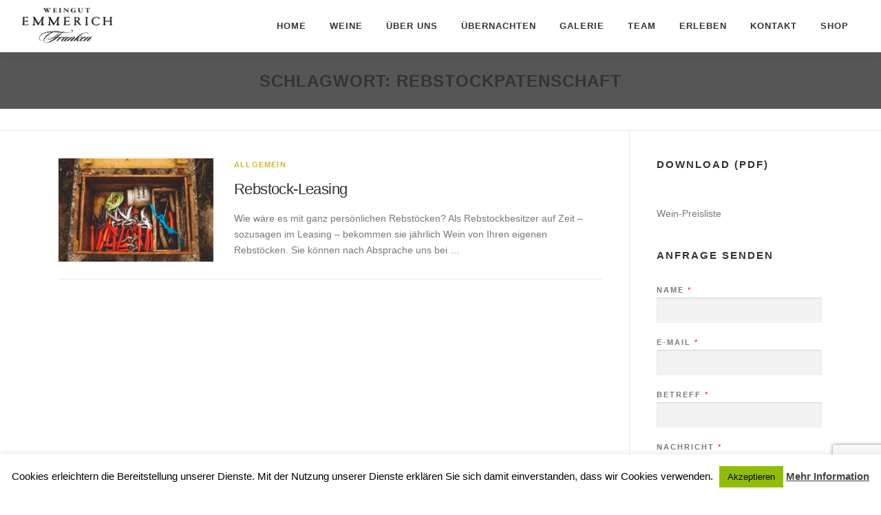

--- FILE ---
content_type: text/html; charset=UTF-8
request_url: https://www.weingut-emmerich.de/tag/rebstockpatenschaft/
body_size: 14288
content:
<!DOCTYPE html>
<html lang="de">
<head>
<meta charset="UTF-8">
<meta name="viewport" content="width=device-width, initial-scale=1">
<link rel="profile" href="http://gmpg.org/xfn/11">
<meta name='robots' content='index, follow, max-image-preview:large, max-snippet:-1, max-video-preview:-1' />
	<style>img:is([sizes="auto" i], [sizes^="auto," i]) { contain-intrinsic-size: 3000px 1500px }</style>
	
	<!-- This site is optimized with the Yoast SEO plugin v17.9 - https://yoast.com/wordpress/plugins/seo/ -->
	<title>Rebstockpatenschaft Archive - Weingut Emmerich</title>
	<link rel="canonical" href="https://www.weingut-emmerich.de/tag/rebstockpatenschaft/" />
	<meta property="og:locale" content="de_DE" />
	<meta property="og:type" content="article" />
	<meta property="og:title" content="Rebstockpatenschaft Archive - Weingut Emmerich" />
	<meta property="og:url" content="https://www.weingut-emmerich.de/tag/rebstockpatenschaft/" />
	<meta property="og:site_name" content="Weingut Emmerich" />
	<meta name="twitter:card" content="summary_large_image" />
	<script type="application/ld+json" class="yoast-schema-graph">{"@context":"https://schema.org","@graph":[{"@type":"Organization","@id":"https://www.weingut-emmerich.de/#organization","name":"Weingut Emmerich","url":"https://www.weingut-emmerich.de/","sameAs":["https://www.facebook.de/WinzerhofEmmerich","https://www.instagram.com/weingutemmerich","https://www.youtube.com/channel/UCZ_WJQZNP27dlL3eWWxKFJA"],"logo":{"@type":"ImageObject","@id":"https://www.weingut-emmerich.de/#logo","inLanguage":"de","url":"https://www.weingut-emmerich.de/wp-content/uploads/2018/11/Emmerich-e1616061824918.png","contentUrl":"https://www.weingut-emmerich.de/wp-content/uploads/2018/11/Emmerich-e1616061824918.png","width":300,"height":148,"caption":"Weingut Emmerich"},"image":{"@id":"https://www.weingut-emmerich.de/#logo"}},{"@type":"WebSite","@id":"https://www.weingut-emmerich.de/#website","url":"https://www.weingut-emmerich.de/","name":"Weingut Emmerich","description":"Franken","publisher":{"@id":"https://www.weingut-emmerich.de/#organization"},"potentialAction":[{"@type":"SearchAction","target":{"@type":"EntryPoint","urlTemplate":"https://www.weingut-emmerich.de/?s={search_term_string}"},"query-input":"required name=search_term_string"}],"inLanguage":"de"},{"@type":"CollectionPage","@id":"https://www.weingut-emmerich.de/tag/rebstockpatenschaft/#webpage","url":"https://www.weingut-emmerich.de/tag/rebstockpatenschaft/","name":"Rebstockpatenschaft Archive - Weingut Emmerich","isPartOf":{"@id":"https://www.weingut-emmerich.de/#website"},"breadcrumb":{"@id":"https://www.weingut-emmerich.de/tag/rebstockpatenschaft/#breadcrumb"},"inLanguage":"de","potentialAction":[{"@type":"ReadAction","target":["https://www.weingut-emmerich.de/tag/rebstockpatenschaft/"]}]},{"@type":"BreadcrumbList","@id":"https://www.weingut-emmerich.de/tag/rebstockpatenschaft/#breadcrumb","itemListElement":[{"@type":"ListItem","position":1,"name":"Startseite","item":"https://www.weingut-emmerich.de/"},{"@type":"ListItem","position":2,"name":"Rebstockpatenschaft"}]}]}</script>
	<!-- / Yoast SEO plugin. -->


<link rel="alternate" type="application/rss+xml" title="Weingut Emmerich &raquo; Feed" href="https://www.weingut-emmerich.de/feed/" />
<link rel="alternate" type="application/rss+xml" title="Weingut Emmerich &raquo; Kommentar-Feed" href="https://www.weingut-emmerich.de/comments/feed/" />
<link rel="alternate" type="application/rss+xml" title="Weingut Emmerich &raquo; Rebstockpatenschaft Schlagwort-Feed" href="https://www.weingut-emmerich.de/tag/rebstockpatenschaft/feed/" />
<script type="text/javascript">
/* <![CDATA[ */
window._wpemojiSettings = {"baseUrl":"https:\/\/s.w.org\/images\/core\/emoji\/16.0.1\/72x72\/","ext":".png","svgUrl":"https:\/\/s.w.org\/images\/core\/emoji\/16.0.1\/svg\/","svgExt":".svg","source":{"concatemoji":"https:\/\/www.weingut-emmerich.de\/wp-includes\/js\/wp-emoji-release.min.js?ver=6.8.3"}};
/*! This file is auto-generated */
!function(s,n){var o,i,e;function c(e){try{var t={supportTests:e,timestamp:(new Date).valueOf()};sessionStorage.setItem(o,JSON.stringify(t))}catch(e){}}function p(e,t,n){e.clearRect(0,0,e.canvas.width,e.canvas.height),e.fillText(t,0,0);var t=new Uint32Array(e.getImageData(0,0,e.canvas.width,e.canvas.height).data),a=(e.clearRect(0,0,e.canvas.width,e.canvas.height),e.fillText(n,0,0),new Uint32Array(e.getImageData(0,0,e.canvas.width,e.canvas.height).data));return t.every(function(e,t){return e===a[t]})}function u(e,t){e.clearRect(0,0,e.canvas.width,e.canvas.height),e.fillText(t,0,0);for(var n=e.getImageData(16,16,1,1),a=0;a<n.data.length;a++)if(0!==n.data[a])return!1;return!0}function f(e,t,n,a){switch(t){case"flag":return n(e,"\ud83c\udff3\ufe0f\u200d\u26a7\ufe0f","\ud83c\udff3\ufe0f\u200b\u26a7\ufe0f")?!1:!n(e,"\ud83c\udde8\ud83c\uddf6","\ud83c\udde8\u200b\ud83c\uddf6")&&!n(e,"\ud83c\udff4\udb40\udc67\udb40\udc62\udb40\udc65\udb40\udc6e\udb40\udc67\udb40\udc7f","\ud83c\udff4\u200b\udb40\udc67\u200b\udb40\udc62\u200b\udb40\udc65\u200b\udb40\udc6e\u200b\udb40\udc67\u200b\udb40\udc7f");case"emoji":return!a(e,"\ud83e\udedf")}return!1}function g(e,t,n,a){var r="undefined"!=typeof WorkerGlobalScope&&self instanceof WorkerGlobalScope?new OffscreenCanvas(300,150):s.createElement("canvas"),o=r.getContext("2d",{willReadFrequently:!0}),i=(o.textBaseline="top",o.font="600 32px Arial",{});return e.forEach(function(e){i[e]=t(o,e,n,a)}),i}function t(e){var t=s.createElement("script");t.src=e,t.defer=!0,s.head.appendChild(t)}"undefined"!=typeof Promise&&(o="wpEmojiSettingsSupports",i=["flag","emoji"],n.supports={everything:!0,everythingExceptFlag:!0},e=new Promise(function(e){s.addEventListener("DOMContentLoaded",e,{once:!0})}),new Promise(function(t){var n=function(){try{var e=JSON.parse(sessionStorage.getItem(o));if("object"==typeof e&&"number"==typeof e.timestamp&&(new Date).valueOf()<e.timestamp+604800&&"object"==typeof e.supportTests)return e.supportTests}catch(e){}return null}();if(!n){if("undefined"!=typeof Worker&&"undefined"!=typeof OffscreenCanvas&&"undefined"!=typeof URL&&URL.createObjectURL&&"undefined"!=typeof Blob)try{var e="postMessage("+g.toString()+"("+[JSON.stringify(i),f.toString(),p.toString(),u.toString()].join(",")+"));",a=new Blob([e],{type:"text/javascript"}),r=new Worker(URL.createObjectURL(a),{name:"wpTestEmojiSupports"});return void(r.onmessage=function(e){c(n=e.data),r.terminate(),t(n)})}catch(e){}c(n=g(i,f,p,u))}t(n)}).then(function(e){for(var t in e)n.supports[t]=e[t],n.supports.everything=n.supports.everything&&n.supports[t],"flag"!==t&&(n.supports.everythingExceptFlag=n.supports.everythingExceptFlag&&n.supports[t]);n.supports.everythingExceptFlag=n.supports.everythingExceptFlag&&!n.supports.flag,n.DOMReady=!1,n.readyCallback=function(){n.DOMReady=!0}}).then(function(){return e}).then(function(){var e;n.supports.everything||(n.readyCallback(),(e=n.source||{}).concatemoji?t(e.concatemoji):e.wpemoji&&e.twemoji&&(t(e.twemoji),t(e.wpemoji)))}))}((window,document),window._wpemojiSettings);
/* ]]> */
</script>
<style id='wp-emoji-styles-inline-css' type='text/css'>

	img.wp-smiley, img.emoji {
		display: inline !important;
		border: none !important;
		box-shadow: none !important;
		height: 1em !important;
		width: 1em !important;
		margin: 0 0.07em !important;
		vertical-align: -0.1em !important;
		background: none !important;
		padding: 0 !important;
	}
</style>
<link rel='stylesheet' id='wp-block-library-css' href='https://www.weingut-emmerich.de/wp-includes/css/dist/block-library/style.min.css?ver=6.8.3' type='text/css' media='all' />
<style id='classic-theme-styles-inline-css' type='text/css'>
/*! This file is auto-generated */
.wp-block-button__link{color:#fff;background-color:#32373c;border-radius:9999px;box-shadow:none;text-decoration:none;padding:calc(.667em + 2px) calc(1.333em + 2px);font-size:1.125em}.wp-block-file__button{background:#32373c;color:#fff;text-decoration:none}
</style>
<style id='global-styles-inline-css' type='text/css'>
:root{--wp--preset--aspect-ratio--square: 1;--wp--preset--aspect-ratio--4-3: 4/3;--wp--preset--aspect-ratio--3-4: 3/4;--wp--preset--aspect-ratio--3-2: 3/2;--wp--preset--aspect-ratio--2-3: 2/3;--wp--preset--aspect-ratio--16-9: 16/9;--wp--preset--aspect-ratio--9-16: 9/16;--wp--preset--color--black: #000000;--wp--preset--color--cyan-bluish-gray: #abb8c3;--wp--preset--color--white: #ffffff;--wp--preset--color--pale-pink: #f78da7;--wp--preset--color--vivid-red: #cf2e2e;--wp--preset--color--luminous-vivid-orange: #ff6900;--wp--preset--color--luminous-vivid-amber: #fcb900;--wp--preset--color--light-green-cyan: #7bdcb5;--wp--preset--color--vivid-green-cyan: #00d084;--wp--preset--color--pale-cyan-blue: #8ed1fc;--wp--preset--color--vivid-cyan-blue: #0693e3;--wp--preset--color--vivid-purple: #9b51e0;--wp--preset--gradient--vivid-cyan-blue-to-vivid-purple: linear-gradient(135deg,rgba(6,147,227,1) 0%,rgb(155,81,224) 100%);--wp--preset--gradient--light-green-cyan-to-vivid-green-cyan: linear-gradient(135deg,rgb(122,220,180) 0%,rgb(0,208,130) 100%);--wp--preset--gradient--luminous-vivid-amber-to-luminous-vivid-orange: linear-gradient(135deg,rgba(252,185,0,1) 0%,rgba(255,105,0,1) 100%);--wp--preset--gradient--luminous-vivid-orange-to-vivid-red: linear-gradient(135deg,rgba(255,105,0,1) 0%,rgb(207,46,46) 100%);--wp--preset--gradient--very-light-gray-to-cyan-bluish-gray: linear-gradient(135deg,rgb(238,238,238) 0%,rgb(169,184,195) 100%);--wp--preset--gradient--cool-to-warm-spectrum: linear-gradient(135deg,rgb(74,234,220) 0%,rgb(151,120,209) 20%,rgb(207,42,186) 40%,rgb(238,44,130) 60%,rgb(251,105,98) 80%,rgb(254,248,76) 100%);--wp--preset--gradient--blush-light-purple: linear-gradient(135deg,rgb(255,206,236) 0%,rgb(152,150,240) 100%);--wp--preset--gradient--blush-bordeaux: linear-gradient(135deg,rgb(254,205,165) 0%,rgb(254,45,45) 50%,rgb(107,0,62) 100%);--wp--preset--gradient--luminous-dusk: linear-gradient(135deg,rgb(255,203,112) 0%,rgb(199,81,192) 50%,rgb(65,88,208) 100%);--wp--preset--gradient--pale-ocean: linear-gradient(135deg,rgb(255,245,203) 0%,rgb(182,227,212) 50%,rgb(51,167,181) 100%);--wp--preset--gradient--electric-grass: linear-gradient(135deg,rgb(202,248,128) 0%,rgb(113,206,126) 100%);--wp--preset--gradient--midnight: linear-gradient(135deg,rgb(2,3,129) 0%,rgb(40,116,252) 100%);--wp--preset--font-size--small: 13px;--wp--preset--font-size--medium: 20px;--wp--preset--font-size--large: 36px;--wp--preset--font-size--x-large: 42px;--wp--preset--spacing--20: 0.44rem;--wp--preset--spacing--30: 0.67rem;--wp--preset--spacing--40: 1rem;--wp--preset--spacing--50: 1.5rem;--wp--preset--spacing--60: 2.25rem;--wp--preset--spacing--70: 3.38rem;--wp--preset--spacing--80: 5.06rem;--wp--preset--shadow--natural: 6px 6px 9px rgba(0, 0, 0, 0.2);--wp--preset--shadow--deep: 12px 12px 50px rgba(0, 0, 0, 0.4);--wp--preset--shadow--sharp: 6px 6px 0px rgba(0, 0, 0, 0.2);--wp--preset--shadow--outlined: 6px 6px 0px -3px rgba(255, 255, 255, 1), 6px 6px rgba(0, 0, 0, 1);--wp--preset--shadow--crisp: 6px 6px 0px rgba(0, 0, 0, 1);}:where(.is-layout-flex){gap: 0.5em;}:where(.is-layout-grid){gap: 0.5em;}body .is-layout-flex{display: flex;}.is-layout-flex{flex-wrap: wrap;align-items: center;}.is-layout-flex > :is(*, div){margin: 0;}body .is-layout-grid{display: grid;}.is-layout-grid > :is(*, div){margin: 0;}:where(.wp-block-columns.is-layout-flex){gap: 2em;}:where(.wp-block-columns.is-layout-grid){gap: 2em;}:where(.wp-block-post-template.is-layout-flex){gap: 1.25em;}:where(.wp-block-post-template.is-layout-grid){gap: 1.25em;}.has-black-color{color: var(--wp--preset--color--black) !important;}.has-cyan-bluish-gray-color{color: var(--wp--preset--color--cyan-bluish-gray) !important;}.has-white-color{color: var(--wp--preset--color--white) !important;}.has-pale-pink-color{color: var(--wp--preset--color--pale-pink) !important;}.has-vivid-red-color{color: var(--wp--preset--color--vivid-red) !important;}.has-luminous-vivid-orange-color{color: var(--wp--preset--color--luminous-vivid-orange) !important;}.has-luminous-vivid-amber-color{color: var(--wp--preset--color--luminous-vivid-amber) !important;}.has-light-green-cyan-color{color: var(--wp--preset--color--light-green-cyan) !important;}.has-vivid-green-cyan-color{color: var(--wp--preset--color--vivid-green-cyan) !important;}.has-pale-cyan-blue-color{color: var(--wp--preset--color--pale-cyan-blue) !important;}.has-vivid-cyan-blue-color{color: var(--wp--preset--color--vivid-cyan-blue) !important;}.has-vivid-purple-color{color: var(--wp--preset--color--vivid-purple) !important;}.has-black-background-color{background-color: var(--wp--preset--color--black) !important;}.has-cyan-bluish-gray-background-color{background-color: var(--wp--preset--color--cyan-bluish-gray) !important;}.has-white-background-color{background-color: var(--wp--preset--color--white) !important;}.has-pale-pink-background-color{background-color: var(--wp--preset--color--pale-pink) !important;}.has-vivid-red-background-color{background-color: var(--wp--preset--color--vivid-red) !important;}.has-luminous-vivid-orange-background-color{background-color: var(--wp--preset--color--luminous-vivid-orange) !important;}.has-luminous-vivid-amber-background-color{background-color: var(--wp--preset--color--luminous-vivid-amber) !important;}.has-light-green-cyan-background-color{background-color: var(--wp--preset--color--light-green-cyan) !important;}.has-vivid-green-cyan-background-color{background-color: var(--wp--preset--color--vivid-green-cyan) !important;}.has-pale-cyan-blue-background-color{background-color: var(--wp--preset--color--pale-cyan-blue) !important;}.has-vivid-cyan-blue-background-color{background-color: var(--wp--preset--color--vivid-cyan-blue) !important;}.has-vivid-purple-background-color{background-color: var(--wp--preset--color--vivid-purple) !important;}.has-black-border-color{border-color: var(--wp--preset--color--black) !important;}.has-cyan-bluish-gray-border-color{border-color: var(--wp--preset--color--cyan-bluish-gray) !important;}.has-white-border-color{border-color: var(--wp--preset--color--white) !important;}.has-pale-pink-border-color{border-color: var(--wp--preset--color--pale-pink) !important;}.has-vivid-red-border-color{border-color: var(--wp--preset--color--vivid-red) !important;}.has-luminous-vivid-orange-border-color{border-color: var(--wp--preset--color--luminous-vivid-orange) !important;}.has-luminous-vivid-amber-border-color{border-color: var(--wp--preset--color--luminous-vivid-amber) !important;}.has-light-green-cyan-border-color{border-color: var(--wp--preset--color--light-green-cyan) !important;}.has-vivid-green-cyan-border-color{border-color: var(--wp--preset--color--vivid-green-cyan) !important;}.has-pale-cyan-blue-border-color{border-color: var(--wp--preset--color--pale-cyan-blue) !important;}.has-vivid-cyan-blue-border-color{border-color: var(--wp--preset--color--vivid-cyan-blue) !important;}.has-vivid-purple-border-color{border-color: var(--wp--preset--color--vivid-purple) !important;}.has-vivid-cyan-blue-to-vivid-purple-gradient-background{background: var(--wp--preset--gradient--vivid-cyan-blue-to-vivid-purple) !important;}.has-light-green-cyan-to-vivid-green-cyan-gradient-background{background: var(--wp--preset--gradient--light-green-cyan-to-vivid-green-cyan) !important;}.has-luminous-vivid-amber-to-luminous-vivid-orange-gradient-background{background: var(--wp--preset--gradient--luminous-vivid-amber-to-luminous-vivid-orange) !important;}.has-luminous-vivid-orange-to-vivid-red-gradient-background{background: var(--wp--preset--gradient--luminous-vivid-orange-to-vivid-red) !important;}.has-very-light-gray-to-cyan-bluish-gray-gradient-background{background: var(--wp--preset--gradient--very-light-gray-to-cyan-bluish-gray) !important;}.has-cool-to-warm-spectrum-gradient-background{background: var(--wp--preset--gradient--cool-to-warm-spectrum) !important;}.has-blush-light-purple-gradient-background{background: var(--wp--preset--gradient--blush-light-purple) !important;}.has-blush-bordeaux-gradient-background{background: var(--wp--preset--gradient--blush-bordeaux) !important;}.has-luminous-dusk-gradient-background{background: var(--wp--preset--gradient--luminous-dusk) !important;}.has-pale-ocean-gradient-background{background: var(--wp--preset--gradient--pale-ocean) !important;}.has-electric-grass-gradient-background{background: var(--wp--preset--gradient--electric-grass) !important;}.has-midnight-gradient-background{background: var(--wp--preset--gradient--midnight) !important;}.has-small-font-size{font-size: var(--wp--preset--font-size--small) !important;}.has-medium-font-size{font-size: var(--wp--preset--font-size--medium) !important;}.has-large-font-size{font-size: var(--wp--preset--font-size--large) !important;}.has-x-large-font-size{font-size: var(--wp--preset--font-size--x-large) !important;}
:where(.wp-block-post-template.is-layout-flex){gap: 1.25em;}:where(.wp-block-post-template.is-layout-grid){gap: 1.25em;}
:where(.wp-block-columns.is-layout-flex){gap: 2em;}:where(.wp-block-columns.is-layout-grid){gap: 2em;}
:root :where(.wp-block-pullquote){font-size: 1.5em;line-height: 1.6;}
</style>
<link rel='stylesheet' id='cookie-law-info-css' href='https://www.weingut-emmerich.de/wp-content/plugins/cookie-law-info/legacy/public/css/cookie-law-info-public.css?ver=3.3.3' type='text/css' media='all' />
<link rel='stylesheet' id='cookie-law-info-gdpr-css' href='https://www.weingut-emmerich.de/wp-content/plugins/cookie-law-info/legacy/public/css/cookie-law-info-gdpr.css?ver=3.3.3' type='text/css' media='all' />
<link rel='stylesheet' id='onepress-animate-css' href='https://www.weingut-emmerich.de/wp-content/themes/onepress/assets/css/animate.min.css?ver=2.2.8' type='text/css' media='all' />
<link rel='stylesheet' id='onepress-fa-css' href='https://www.weingut-emmerich.de/wp-content/themes/onepress/assets/css/font-awesome.min.css?ver=4.7.0' type='text/css' media='all' />
<link rel='stylesheet' id='onepress-bootstrap-css' href='https://www.weingut-emmerich.de/wp-content/themes/onepress/assets/css/bootstrap.min.css?ver=2.2.8' type='text/css' media='all' />
<link rel='stylesheet' id='onepress-style-css' href='https://www.weingut-emmerich.de/wp-content/themes/onepress/style.css?ver=6.8.3' type='text/css' media='all' />
<style id='onepress-style-inline-css' type='text/css'>
#main .video-section section.hero-slideshow-wrapper{background:transparent}.hero-slideshow-wrapper:after{position:absolute;top:0px;left:0px;width:100%;height:100%;background-color:rgba(0,0,0,0.3);display:block;content:""}.body-desktop .parallax-hero .hero-slideshow-wrapper:after{display:none!important}#parallax-hero>.parallax-bg::before{background-color:rgba(0,0,0,0.3);opacity:1}.body-desktop .parallax-hero .hero-slideshow-wrapper:after{display:none!important}a,.screen-reader-text:hover,.screen-reader-text:active,.screen-reader-text:focus,.header-social a,.onepress-menu a:hover,.onepress-menu ul li a:hover,.onepress-menu li.onepress-current-item>a,.onepress-menu ul li.current-menu-item>a,.onepress-menu>li a.menu-actived,.onepress-menu.onepress-menu-mobile li.onepress-current-item>a,.site-footer a,.site-footer .footer-social a:hover,.site-footer .btt a:hover,.highlight,#comments .comment .comment-wrapper .comment-meta .comment-time:hover,#comments .comment .comment-wrapper .comment-meta .comment-reply-link:hover,#comments .comment .comment-wrapper .comment-meta .comment-edit-link:hover,.btn-theme-primary-outline,.sidebar .widget a:hover,.section-services .service-item .service-image i,.counter_item .counter__number,.team-member .member-thumb .member-profile a:hover,.icon-background-default{color:#d3b72a}input[type="reset"],input[type="submit"],input[type="submit"],input[type="reset"]:hover,input[type="submit"]:hover,input[type="submit"]:hover .nav-links a:hover,.btn-theme-primary,.btn-theme-primary-outline:hover,.section-testimonials .card-theme-primary,.woocommerce #respond input#submit,.woocommerce a.button,.woocommerce button.button,.woocommerce input.button,.woocommerce button.button.alt,.pirate-forms-submit-button,.pirate-forms-submit-button:hover,input[type="reset"],input[type="submit"],input[type="submit"],.pirate-forms-submit-button,.contact-form div.wpforms-container-full .wpforms-form .wpforms-submit,.contact-form div.wpforms-container-full .wpforms-form .wpforms-submit:hover,.nav-links a:hover,.nav-links a.current,.nav-links .page-numbers:hover,.nav-links .page-numbers.current{background:#d3b72a}.btn-theme-primary-outline,.btn-theme-primary-outline:hover,.pricing__item:hover,.section-testimonials .card-theme-primary,.entry-content blockquote{border-color:#d3b72a}.page-header:not(.page--cover){text-align:center}.page-header.page--cover .entry-title{color:rgba(255,255,255,1)}.page-header .entry-title{color:rgba(255,255,255,1)}.page-header.page--cover:before{background:rgba(86,86,86,1)}.page-header:before{background:rgba(86,86,86,1)}.page-header.page--cover{padding-top:2%}.page-header{padding-top:2%}.page-header.page--cover{padding-bottom:2%}.page-header{padding-bottom:2%}.site-header,.is-transparent .site-header.header-fixed{background:#ffffff;border-bottom:0px none}@media screen and (min-width:1140px){.onepress-menu>li:last-child>a{padding-right:17px}.onepress-menu>li>a:hover,.onepress-menu>li.onepress-current-item>a{background:#ffffff;-webkit-transition:all 0.5s ease-in-out;-moz-transition:all 0.5s ease-in-out;-o-transition:all 0.5s ease-in-out;transition:all 0.5s ease-in-out}}#page .site-branding .site-description{color:#212121}.site-footer{background-color:#020202}.site-footer .footer-connect .follow-heading,.site-footer .footer-social a{color:rgba(255,255,255,0.9)}#footer-widgets{color:#ffffff}#footer-widgets .widget-title{color:#ffffff}#footer-widgets .sidebar .widget a:hover{color:#d8b75d}.gallery-carousel .g-item{padding:0px 0px}.gallery-carousel{margin-left:-0px;margin-right:-0px}.gallery-grid .g-item,.gallery-masonry .g-item .inner{padding:0px}.gallery-grid,.gallery-masonry{margin:-0px}.single-post .site-main,.single-post .entry-content>*{max-width:650px}body .c-bully{color:#666666}body .c-bully.c-bully--inversed{color:#ffffff}
</style>
<link rel='stylesheet' id='onepress-gallery-lightgallery-css' href='https://www.weingut-emmerich.de/wp-content/themes/onepress/assets/css/lightgallery.css?ver=6.8.3' type='text/css' media='all' />
<script type="text/javascript" src="https://www.weingut-emmerich.de/wp-includes/js/jquery/jquery.min.js?ver=3.7.1" id="jquery-core-js"></script>
<script type="text/javascript" src="https://www.weingut-emmerich.de/wp-includes/js/jquery/jquery-migrate.min.js?ver=3.4.1" id="jquery-migrate-js"></script>
<script type="text/javascript" id="cookie-law-info-js-extra">
/* <![CDATA[ */
var Cli_Data = {"nn_cookie_ids":[],"cookielist":[],"non_necessary_cookies":[],"ccpaEnabled":"","ccpaRegionBased":"","ccpaBarEnabled":"","strictlyEnabled":["necessary","obligatoire"],"ccpaType":"gdpr","js_blocking":"","custom_integration":"","triggerDomRefresh":"","secure_cookies":""};
var cli_cookiebar_settings = {"animate_speed_hide":"500","animate_speed_show":"500","background":"#FFF","border":"#b1a6a6c2","border_on":"","button_1_button_colour":"#000","button_1_button_hover":"#000000","button_1_link_colour":"#fff","button_1_as_button":"1","button_1_new_win":"","button_2_button_colour":"#333","button_2_button_hover":"#292929","button_2_link_colour":"#444","button_2_as_button":"","button_2_hidebar":"1","button_3_button_colour":"#000","button_3_button_hover":"#000000","button_3_link_colour":"#fff","button_3_as_button":"1","button_3_new_win":"","button_4_button_colour":"#000","button_4_button_hover":"#000000","button_4_link_colour":"#fff","button_4_as_button":"1","button_7_button_colour":"#61a229","button_7_button_hover":"#4e8221","button_7_link_colour":"#fff","button_7_as_button":"1","button_7_new_win":"","font_family":"inherit","header_fix":"","notify_animate_hide":"1","notify_animate_show":"","notify_div_id":"#cookie-law-info-bar","notify_position_horizontal":"right","notify_position_vertical":"bottom","scroll_close":"","scroll_close_reload":"","accept_close_reload":"1","reject_close_reload":"","showagain_tab":"1","showagain_background":"#fff","showagain_border":"#000","showagain_div_id":"#cookie-law-info-again","showagain_x_position":"100px","text":"#000","show_once_yn":"1","show_once":"8000","logging_on":"","as_popup":"","popup_overlay":"1","bar_heading_text":"","cookie_bar_as":"banner","popup_showagain_position":"bottom-right","widget_position":"left"};
var log_object = {"ajax_url":"https:\/\/www.weingut-emmerich.de\/wp-admin\/admin-ajax.php"};
/* ]]> */
</script>
<script type="text/javascript" src="https://www.weingut-emmerich.de/wp-content/plugins/cookie-law-info/legacy/public/js/cookie-law-info-public.js?ver=3.3.3" id="cookie-law-info-js"></script>
<link rel="https://api.w.org/" href="https://www.weingut-emmerich.de/wp-json/" /><link rel="alternate" title="JSON" type="application/json" href="https://www.weingut-emmerich.de/wp-json/wp/v2/tags/203" /><link rel="EditURI" type="application/rsd+xml" title="RSD" href="https://www.weingut-emmerich.de/xmlrpc.php?rsd" />
<meta name="generator" content="WordPress 6.8.3" />
<link rel="icon" href="https://www.weingut-emmerich.de/wp-content/uploads/2019/02/cropped-franken_zacken_gold-32x32.png" sizes="32x32" />
<link rel="icon" href="https://www.weingut-emmerich.de/wp-content/uploads/2019/02/cropped-franken_zacken_gold-192x192.png" sizes="192x192" />
<link rel="apple-touch-icon" href="https://www.weingut-emmerich.de/wp-content/uploads/2019/02/cropped-franken_zacken_gold-180x180.png" />
<meta name="msapplication-TileImage" content="https://www.weingut-emmerich.de/wp-content/uploads/2019/02/cropped-franken_zacken_gold-270x270.png" />
		<style type="text/css" id="wp-custom-css">
			div.wpforms-container-full .wpforms-form .wpforms-field-label-inline {
	font-size: 14px;
}

.custom-logo {
  height:57px;
  width:134px;
}		</style>
		</head>

<body class="archive tag tag-rebstockpatenschaft tag-203 wp-custom-logo wp-theme-onepress group-blog">
<div id="page" class="hfeed site">
	<a class="skip-link screen-reader-text" href="#content">Zum Inhalt springen</a>
	<div id="header-section" class="h-on-top no-transparent">		<header id="masthead" class="site-header header-full-width is-sticky no-scroll no-t h-on-top" role="banner">
			<div class="container">
				<div class="site-branding">
				<div class="site-brand-inner has-logo-img no-desc"><div class="site-logo-div"><a href="https://www.weingut-emmerich.de/" class="custom-logo-link  no-t-logo" rel="home" itemprop="url"><img width="300" height="148" src="https://www.weingut-emmerich.de/wp-content/uploads/2018/11/Emmerich-e1616061824918.png" class="custom-logo" alt="Weingut Emmerich" itemprop="logo" decoding="async" /></a></div></div>				</div>
				<div class="header-right-wrapper">
					<a href="#0" id="nav-toggle">Menü<span></span></a>
					<nav id="site-navigation" class="main-navigation" role="navigation">
						<ul class="onepress-menu">
							<li id="menu-item-1131" class="menu-item menu-item-type-custom menu-item-object-custom menu-item-home menu-item-1131"><a href="https://www.weingut-emmerich.de/#home">Home</a></li>
<li id="menu-item-1132" class="menu-item menu-item-type-custom menu-item-object-custom menu-item-home menu-item-1132"><a href="https://www.weingut-emmerich.de/#weine">Weine</a></li>
<li id="menu-item-1133" class="menu-item menu-item-type-custom menu-item-object-custom menu-item-home menu-item-1133"><a href="https://www.weingut-emmerich.de/#about">Über uns</a></li>
<li id="menu-item-1134" class="menu-item menu-item-type-custom menu-item-object-custom menu-item-home menu-item-1134"><a href="https://www.weingut-emmerich.de/#uebernachten">Übernachten</a></li>
<li id="menu-item-1136" class="menu-item menu-item-type-custom menu-item-object-custom menu-item-home menu-item-1136"><a href="https://www.weingut-emmerich.de/#galerie">Galerie</a></li>
<li id="menu-item-1138" class="menu-item menu-item-type-custom menu-item-object-custom menu-item-home menu-item-1138"><a href="https://www.weingut-emmerich.de/#team">Team</a></li>
<li id="menu-item-1139" class="menu-item menu-item-type-custom menu-item-object-custom menu-item-home menu-item-has-children menu-item-1139"><a href="https://www.weingut-emmerich.de/#erleben">Erleben</a>
<ul class="sub-menu">
	<li id="menu-item-1141" class="menu-item menu-item-type-post_type menu-item-object-post menu-item-1141"><a href="https://www.weingut-emmerich.de/gartenausschank/">Gutsausschank</a></li>
	<li id="menu-item-1143" class="menu-item menu-item-type-post_type menu-item-object-post menu-item-1143"><a href="https://www.weingut-emmerich.de/termine/">Veranstaltungen</a></li>
	<li id="menu-item-1144" class="menu-item menu-item-type-post_type menu-item-object-post menu-item-1144"><a href="https://www.weingut-emmerich.de/rebstock-leasing/">Rebstock-Leasing</a></li>
	<li id="menu-item-1142" class="menu-item menu-item-type-post_type menu-item-object-post menu-item-1142"><a href="https://www.weingut-emmerich.de/individuelle-veranstaltung/">Individuelle Veranstaltungen</a></li>
	<li id="menu-item-1259" class="menu-item menu-item-type-post_type menu-item-object-post menu-item-1259"><a href="https://www.weingut-emmerich.de/gastronomie-und-handel/">Gastronomie &#038; Partner</a></li>
</ul>
</li>
<li id="menu-item-1140" class="menu-item menu-item-type-custom menu-item-object-custom menu-item-home menu-item-1140"><a href="https://www.weingut-emmerich.de/#contact">Kontakt</a></li>
<li id="menu-item-1623" class="menu-item menu-item-type-custom menu-item-object-custom menu-item-1623"><a href="https://www.weingut-emmerich.de/shop/">Shop</a></li>
						</ul>
					</nav>
					<!-- #site-navigation -->
				</div>
			</div>
		</header><!-- #masthead -->
		</div>
	<div id="content" class="site-content">

		<div class="page-header">
			<div class="container">
				<h1 class="page-title">Schlagwort: <span>Rebstockpatenschaft</span></h1>							</div>
		</div>

		        <div class="breadcrumbs">
			<div class="container">
                        </div>
        </div>
        
		<div id="content-inside" class="container right-sidebar">
			<div id="primary" class="content-area">
				<main id="main" class="site-main" role="main">

				
										
						<article id="post-578" class="list-article clearfix post-578 post type-post status-publish format-standard has-post-thumbnail hentry category-allgemein tag-rebstockleasing tag-rebstockpatenschaft tag-wein tag-weingeschenk tag-weinlese">
		<div class="list-article-thumb">
		<a href="https://www.weingut-emmerich.de/rebstock-leasing/">
			<img width="225" height="150" src="https://www.weingut-emmerich.de/wp-content/uploads/2018/11/emmerich_2017_web_DUR0135.jpg" class="attachment-onepress-blog-small size-onepress-blog-small wp-post-image" alt="" decoding="async" srcset="https://www.weingut-emmerich.de/wp-content/uploads/2018/11/emmerich_2017_web_DUR0135.jpg 2880w, https://www.weingut-emmerich.de/wp-content/uploads/2018/11/emmerich_2017_web_DUR0135-300x200.jpg 300w, https://www.weingut-emmerich.de/wp-content/uploads/2018/11/emmerich_2017_web_DUR0135-768x512.jpg 768w, https://www.weingut-emmerich.de/wp-content/uploads/2018/11/emmerich_2017_web_DUR0135-1024x683.jpg 1024w, https://www.weingut-emmerich.de/wp-content/uploads/2018/11/emmerich_2017_web_DUR0135-600x400.jpg 600w" sizes="(max-width: 225px) 100vw, 225px" />		</a>
	</div>
	
	<div class="list-article-content">
					<div class="list-article-meta">
				<a href="https://www.weingut-emmerich.de/category/allgemein/" rel="category tag">Allgemein</a>			</div>
						<header class="entry-header">
			<h2 class="entry-title"><a href="https://www.weingut-emmerich.de/rebstock-leasing/" rel="bookmark">Rebstock-Leasing</a></h2>		</header><!-- .entry-header -->
						<div class="entry-excerpt">
			<p>Wie wäre es mit ganz persönlichen Rebstöcken? Als Rebstockbesitzer auf Zeit &#8211; sozusagen im Leasing &#8211; bekommen sie jährlich Wein von Ihren eigenen Rebstöcken. Sie können nach Absprache uns bei &#8230;</p>
		</div><!-- .entry-content -->
					</div>

</article><!-- #post-## -->

					
					
				
				</main><!-- #main -->
			</div><!-- #primary -->

                            
<div id="secondary" class="widget-area sidebar" role="complementary">
	<aside id="text-15" class="widget widget_text"><h2 class="widget-title">Download (PDF)</h2>			<div class="textwidget"><p>&nbsp;</p>
<p><a href="https://www.weingut-emmerich.de/wp-content/uploads/2025/11/Weingut-Emmerich-Preisliste-2026-1-Druckdaten.pdf">Wein-Preisliste </a></p>
</div>
		</aside><aside id="wpforms-widget-5" class="widget wpforms-widget"><h2 class="widget-title">Anfrage senden</h2><div class="wpforms-container wpforms-container-full" id="wpforms-551"><form id="wpforms-form-551" class="wpforms-validate wpforms-form" data-formid="551" method="post" enctype="multipart/form-data" action="/tag/rebstockpatenschaft/" data-token="e7ccdfaad27a1a752f0dd94b387c24fc" data-token-time="1768469381"><noscript class="wpforms-error-noscript">Bitte aktiviere JavaScript in deinem Browser, um dieses Formular fertigzustellen.</noscript><div class="wpforms-field-container"><div id="wpforms-551-field_0-container" class="wpforms-field wpforms-field-name" data-field-id="0"><label class="wpforms-field-label" for="wpforms-551-field_0">NAME <span class="wpforms-required-label">*</span></label><input type="text" id="wpforms-551-field_0" class="wpforms-field-medium wpforms-field-required" name="wpforms[fields][0]" required></div><div id="wpforms-551-field_1-container" class="wpforms-field wpforms-field-email" data-field-id="1"><label class="wpforms-field-label" for="wpforms-551-field_1">E-Mail <span class="wpforms-required-label">*</span></label><input type="email" id="wpforms-551-field_1" class="wpforms-field-medium wpforms-field-required" name="wpforms[fields][1]" spellcheck="false" required></div><div id="wpforms-551-field_3-container" class="wpforms-field wpforms-field-text" data-field-id="3"><label class="wpforms-field-label" for="wpforms-551-field_3">Betreff <span class="wpforms-required-label">*</span></label><input type="text" id="wpforms-551-field_3" class="wpforms-field-medium wpforms-field-required" name="wpforms[fields][3]" required></div><div id="wpforms-551-field_2-container" class="wpforms-field wpforms-field-textarea" data-field-id="2"><label class="wpforms-field-label" for="wpforms-551-field_2">Nachricht <span class="wpforms-required-label">*</span></label><textarea id="wpforms-551-field_2" class="wpforms-field-medium wpforms-field-required" name="wpforms[fields][2]" required></textarea></div><div id="wpforms-551-field_4-container" class="wpforms-field wpforms-field-gdpr-checkbox" data-field-id="4"><label class="wpforms-field-label">Datenschutzhinweis <span class="wpforms-required-label">*</span></label><ul id="wpforms-551-field_4" class="wpforms-field-required"><li class="choice-1"><input type="checkbox" id="wpforms-551-field_4_1" name="wpforms[fields][4][]" value="Ich habe die Datenschutzerklärung zur Kenntnis genommen. " required ><label class="wpforms-field-label-inline" for="wpforms-551-field_4_1">Ich habe die Datenschutzerklärung zur Kenntnis genommen. </label></li></ul><div class="wpforms-field-description">Ich stimme zu, dass meine Angaben und Daten zur Beantwortung meiner Anfrage elektronisch erhoben und gespeichert werden. Hinweis: Sie können Ihre Einwilligung jederzeit für die Zukunft per E-Mail an <a href="mailto:info@weingut-emmerich.de">info@weingut-emmerich.de</a> widerrufen. Weitere Informationen zur Verarbeitung der Daten finden Sie unter den <a href="http://www.weingut-emmerich.de/datenschutzbelehrung/">Datenschutzhinweisen</a>. </div></div><div id="wpforms-551-field_6-container" class="wpforms-field wpforms-field-checkbox" data-field-id="6"><label class="wpforms-field-label">Newsletter-Anmeldung</label><ul id="wpforms-551-field_6"><li class="choice-1 depth-1"><input type="checkbox" id="wpforms-551-field_6_1" name="wpforms[fields][6][]" value="Ich möchte mich zum Newsletter mit Informationen zu Aktuellem, Veranstaltungen und Angeboten anmelden."  ><label class="wpforms-field-label-inline" for="wpforms-551-field_6_1">Ich möchte mich zum Newsletter mit Informationen zu Aktuellem, Veranstaltungen und Angeboten anmelden.</label></li></ul><div class="wpforms-field-description">Mit dem Klick auf "Senden" willige ich ein, den Newsletter vom Weingut Emmerich per Email zu erhalten. Diese Einwilligung kann ich jederzeit per Email an <a href="mailto:info@weingut-emmerich.de">info@weingut-emmerich.de</a> widerrufen. Weitere Informationen zur Verarbeitung meiner Daten finde ich unter den <a href="http://www.weingut-emmerich.de/datenschutzbelehrung/">Datenschutzhinweisen</a>.
</div></div></div><!-- .wpforms-field-container --><div class="wpforms-field wpforms-field-hp"><label for="wpforms-551-field-hp" class="wpforms-field-label">Website</label><input type="text" name="wpforms[hp]" id="wpforms-551-field-hp" class="wpforms-field-medium"></div><div class="wpforms-recaptcha-container wpforms-is-recaptcha wpforms-is-recaptcha-type-invisible" ><div class="g-recaptcha" data-sitekey="6LfNA3YUAAAAABGIfBxOUyHrNFHLiHGg4RRuTcQS" data-size="invisible"></div></div><div class="wpforms-submit-container" ><input type="hidden" name="wpforms[id]" value="551"><input type="hidden" name="page_title" value="Rebstockpatenschaft"><input type="hidden" name="page_url" value="https://www.weingut-emmerich.de/tag/rebstockpatenschaft/"><input type="hidden" name="url_referer" value=""><button type="submit" name="wpforms[submit]" id="wpforms-submit-551" class="wpforms-submit" data-alt-text="Ihre Nachricht wird gesendet." data-submit-text="Senden" aria-live="assertive" value="wpforms-submit">Senden</button></div></form></div>  <!-- .wpforms-container --></aside></div><!-- #secondary -->
            
		</div><!--#content-inside -->
	</div><!-- #content -->

	<footer id="colophon" class="site-footer" role="contentinfo">
					<div id="footer-widgets" class="footer-widgets section-padding ">
				<div class="container">
					<div class="row">
														<div id="footer-1" class="col-md-4 col-sm-12 footer-column widget-area sidebar" role="complementary">
									<aside id="text-5" class="footer-widget widget widget_text"><h2 class="widget-title">Öffnungszeiten</h2>			<div class="textwidget"><p>Unsere Öffnungszeiten<br />
Montag bis Freitag:<br />
9 &#8211; 12 und 13 &#8211; 18 Uhr</p>
<p>Samstag: 10 &#8211; 18 Uhr</p>
<p>Sonn- und Feiertag:<br />
10 &#8211; 12 Uhr und nach Vereinbarung</p>
</div>
		</aside><aside id="media_image-48" class="footer-widget widget widget_media_image"><img width="150" height="150" src="https://www.weingut-emmerich.de/wp-content/uploads/2022/03/2022-150x150.png" class="image wp-image-2022  attachment-thumbnail size-thumbnail" alt="" style="max-width: 100%; height: auto;" decoding="async" loading="lazy" srcset="https://www.weingut-emmerich.de/wp-content/uploads/2022/03/2022-150x150.png 150w, https://www.weingut-emmerich.de/wp-content/uploads/2022/03/2022-300x300.png 300w, https://www.weingut-emmerich.de/wp-content/uploads/2022/03/2022-1024x1024.png 1024w, https://www.weingut-emmerich.de/wp-content/uploads/2022/03/2022-768x768.png 768w, https://www.weingut-emmerich.de/wp-content/uploads/2022/03/2022.png 1323w" sizes="auto, (max-width: 150px) 100vw, 150px" /></aside>								</div>
																<div id="footer-2" class="col-md-4 col-sm-12 footer-column widget-area sidebar" role="complementary">
									<aside id="text-4" class="footer-widget widget widget_text"><h2 class="widget-title">Weingut Emmerich</h2>			<div class="textwidget"><p>Familie Emmerich<br />
Einersheimer Str. 47<br />
D-97346 Iphofen / Franken</p>
<p>Tel.: +49 (0) 93 23 / 87 59 3-0<br />
Fax: +49 (0) 93 23 / 87 59 3-99</p>
<p>kontakt@weingut-emmerich.de<br />
www.weingut-emmerich.de</p>
<p>Ust-ID: DE 176 930 082</p>
</div>
		</aside><aside id="media_image-49" class="footer-widget widget widget_media_image"><img width="150" height="150" src="https://www.weingut-emmerich.de/wp-content/uploads/2022/03/Aufkleber-web-gelb2022-150x150.png" class="image wp-image-2023  attachment-thumbnail size-thumbnail" alt="" style="max-width: 100%; height: auto;" decoding="async" loading="lazy" srcset="https://www.weingut-emmerich.de/wp-content/uploads/2022/03/Aufkleber-web-gelb2022-150x150.png 150w, https://www.weingut-emmerich.de/wp-content/uploads/2022/03/Aufkleber-web-gelb2022-300x300.png 300w, https://www.weingut-emmerich.de/wp-content/uploads/2022/03/Aufkleber-web-gelb2022-1024x1024.png 1024w, https://www.weingut-emmerich.de/wp-content/uploads/2022/03/Aufkleber-web-gelb2022-768x768.png 768w, https://www.weingut-emmerich.de/wp-content/uploads/2022/03/Aufkleber-web-gelb2022-1536x1536.png 1536w, https://www.weingut-emmerich.de/wp-content/uploads/2022/03/Aufkleber-web-gelb2022.png 1772w" sizes="auto, (max-width: 150px) 100vw, 150px" /></aside>								</div>
																<div id="footer-3" class="col-md-4 col-sm-12 footer-column widget-area sidebar" role="complementary">
									<aside id="text-25" class="footer-widget widget widget_text">			<div class="textwidget"><p><a class="widget-title" href="https://www.weingut-emmerich.de/impressum-2/" target="_blank" rel="noopener"><strong>Impressum</strong></a></p>
</div>
		</aside><aside id="block-3" class="footer-widget widget widget_block">
<h5 class="wp-block-heading">Download:</h5>
</aside><aside id="media_image-46" class="footer-widget widget widget_media_image"><h2 class="widget-title">Silvaner aus 2008 &#8211; 1. Platz 2021:</h2><img width="150" height="150" src="https://www.weingut-emmerich.de/wp-content/uploads/2022/03/BestofGold2021-1-150x150.jpg" class="image wp-image-2026  attachment-thumbnail size-thumbnail" alt="" style="max-width: 100%; height: auto;" decoding="async" loading="lazy" /></aside><aside id="block-4" class="footer-widget widget widget_block widget_text">
<p><a href="https://www.weingut-emmerich.de/wp-content/uploads/2025/06/Preisliste-DINA4-2025-AK-.pdf" data-type="URL" target="_blank" rel="noreferrer noopener">Wein</a><a href="https://www.weingut-emmerich.de/wp-content/uploads/2025/11/Weingut-Emmerich-Preisliste-2026-1-Druckdaten.pdf" data-type="URL" target="_blank" rel="noreferrer noopener">-Preisliste</a> (pdf)</p>
</aside>								</div>
													</div>
				</div>
			</div>
						<div class="footer-connect">
			<div class="container">
				<div class="row">
					 <div class="col-md-8 offset-md-2 col-sm-12 offset-md-0">		<div class="footer-social">
			<h5 class="follow-heading">´</h5><div class="footer-social-icons"><a target="_blank" href="https://www.facebook.com/weingutemmerichfranken" title="Facebook"><i class="fa  fa-facebook"></i></a><a target="_blank" href="https://www.instagram.com/weingutemmerich/" title="Instagram"><i class="fa  fa-instagram"></i></a></div>		</div>
		</div>				</div>
			</div>
		</div>
	
		<div class="site-info">
			<div class="container">
									<div class="btt">
						<a class="back-to-top" href="#page" title="Nach Oben"><i class="fa fa-angle-double-up wow flash" data-wow-duration="2s"></i></a>
					</div>
										Copyright &copy; 2026 Weingut Emmerich		<span class="sep"> &ndash; </span>
		<a href="https://www.famethemes.com/themes/onepress">OnePress</a> Theme von FameThemes					</div>
		</div>
		<!-- .site-info -->

	</footer><!-- #colophon -->
	</div><!-- #page -->


<script type="speculationrules">
{"prefetch":[{"source":"document","where":{"and":[{"href_matches":"\/*"},{"not":{"href_matches":["\/wp-*.php","\/wp-admin\/*","\/wp-content\/uploads\/*","\/wp-content\/*","\/wp-content\/plugins\/*","\/wp-content\/themes\/onepress\/*","\/*\\?(.+)"]}},{"not":{"selector_matches":"a[rel~=\"nofollow\"]"}},{"not":{"selector_matches":".no-prefetch, .no-prefetch a"}}]},"eagerness":"conservative"}]}
</script>
<!--googleoff: all--><div id="cookie-law-info-bar" data-nosnippet="true"><span>Cookies erleichtern die Bereitstellung unserer Dienste. Mit der Nutzung unserer Dienste erklären Sie sich damit einverstanden, dass wir Cookies verwenden. <a role="button" class="cli_action_button cli-accept-button medium cli-plugin-button green" data-cli_action="accept">Akzeptieren</a> <a href="https://www.weingut-emmerich.de/datenschutzbelehrung/" id="CONSTANT_OPEN_URL" target="_blank" class="cli-plugin-main-link">Mehr Information</a></span></div><div id="cookie-law-info-again" data-nosnippet="true"><span id="cookie_hdr_showagain">Datenschutzhinweise</span></div><div class="cli-modal" data-nosnippet="true" id="cliSettingsPopup" tabindex="-1" role="dialog" aria-labelledby="cliSettingsPopup" aria-hidden="true">
  <div class="cli-modal-dialog" role="document">
	<div class="cli-modal-content cli-bar-popup">
		  <button type="button" class="cli-modal-close" id="cliModalClose">
			<svg class="" viewBox="0 0 24 24"><path d="M19 6.41l-1.41-1.41-5.59 5.59-5.59-5.59-1.41 1.41 5.59 5.59-5.59 5.59 1.41 1.41 5.59-5.59 5.59 5.59 1.41-1.41-5.59-5.59z"></path><path d="M0 0h24v24h-24z" fill="none"></path></svg>
			<span class="wt-cli-sr-only">Schließen</span>
		  </button>
		  <div class="cli-modal-body">
			<div class="cli-container-fluid cli-tab-container">
	<div class="cli-row">
		<div class="cli-col-12 cli-align-items-stretch cli-px-0">
			<div class="cli-privacy-overview">
				<h4>Privacy Overview</h4>				<div class="cli-privacy-content">
					<div class="cli-privacy-content-text">This website uses cookies to improve your experience while you navigate through the website. Out of these, the cookies that are categorized as necessary are stored on your browser as they are essential for the working of basic functionalities of the website. We also use third-party cookies that help us analyze and understand how you use this website. These cookies will be stored in your browser only with your consent. You also have the option to opt-out of these cookies. But opting out of some of these cookies may affect your browsing experience.</div>
				</div>
				<a class="cli-privacy-readmore" aria-label="Mehr anzeigen" role="button" data-readmore-text="Mehr anzeigen" data-readless-text="Weniger anzeigen"></a>			</div>
		</div>
		<div class="cli-col-12 cli-align-items-stretch cli-px-0 cli-tab-section-container">
												<div class="cli-tab-section">
						<div class="cli-tab-header">
							<a role="button" tabindex="0" class="cli-nav-link cli-settings-mobile" data-target="necessary" data-toggle="cli-toggle-tab">
								Necessary							</a>
															<div class="wt-cli-necessary-checkbox">
									<input type="checkbox" class="cli-user-preference-checkbox"  id="wt-cli-checkbox-necessary" data-id="checkbox-necessary" checked="checked"  />
									<label class="form-check-label" for="wt-cli-checkbox-necessary">Necessary</label>
								</div>
								<span class="cli-necessary-caption">immer aktiv</span>
													</div>
						<div class="cli-tab-content">
							<div class="cli-tab-pane cli-fade" data-id="necessary">
								<div class="wt-cli-cookie-description">
									Necessary cookies are absolutely essential for the website to function properly. This category only includes cookies that ensures basic functionalities and security features of the website. These cookies do not store any personal information.								</div>
							</div>
						</div>
					</div>
																		</div>
	</div>
</div>
		  </div>
		  <div class="cli-modal-footer">
			<div class="wt-cli-element cli-container-fluid cli-tab-container">
				<div class="cli-row">
					<div class="cli-col-12 cli-align-items-stretch cli-px-0">
						<div class="cli-tab-footer wt-cli-privacy-overview-actions">
						
															<a id="wt-cli-privacy-save-btn" role="button" tabindex="0" data-cli-action="accept" class="wt-cli-privacy-btn cli_setting_save_button wt-cli-privacy-accept-btn cli-btn">SPEICHERN &amp; AKZEPTIEREN</a>
													</div>
						
					</div>
				</div>
			</div>
		</div>
	</div>
  </div>
</div>
<div class="cli-modal-backdrop cli-fade cli-settings-overlay"></div>
<div class="cli-modal-backdrop cli-fade cli-popupbar-overlay"></div>
<!--googleon: all--><link rel='stylesheet' id='wpforms-classic-full-css' href='https://www.weingut-emmerich.de/wp-content/plugins/wpforms-lite/assets/css/frontend/classic/wpforms-full.min.css?ver=1.9.7.2' type='text/css' media='all' />
<script type="text/javascript" src="https://www.weingut-emmerich.de/wp-content/themes/onepress/assets/js/plugins.js?ver=2.2.8" id="onepress-js-plugins-js"></script>
<script type="text/javascript" src="https://www.weingut-emmerich.de/wp-content/themes/onepress/assets/js/bootstrap.min.js?ver=2.2.8" id="onepress-js-bootstrap-js"></script>
<script type="text/javascript" id="onepress-theme-js-extra">
/* <![CDATA[ */
var onepress_js_settings = {"onepress_disable_animation":"","onepress_disable_sticky_header":"0","onepress_vertical_align_menu":"0","hero_animation":"flipInX","hero_speed":"5000","hero_fade":"750","hero_duration":"5000","hero_disable_preload":"","is_home":"","gallery_enable":"1","is_rtl":""};
/* ]]> */
</script>
<script type="text/javascript" src="https://www.weingut-emmerich.de/wp-content/themes/onepress/assets/js/theme.js?ver=2.2.8" id="onepress-theme-js"></script>
<script type="text/javascript" src="https://www.weingut-emmerich.de/wp-content/plugins/wpforms-lite/assets/lib/jquery.validate.min.js?ver=1.21.0" id="wpforms-validation-js"></script>
<script type="text/javascript" src="https://www.weingut-emmerich.de/wp-content/plugins/wpforms-lite/assets/lib/mailcheck.min.js?ver=1.1.2" id="wpforms-mailcheck-js"></script>
<script type="text/javascript" src="https://www.weingut-emmerich.de/wp-content/plugins/wpforms-lite/assets/lib/punycode.min.js?ver=1.0.0" id="wpforms-punycode-js"></script>
<script type="text/javascript" src="https://www.weingut-emmerich.de/wp-content/plugins/wpforms-lite/assets/js/share/utils.min.js?ver=1.9.7.2" id="wpforms-generic-utils-js"></script>
<script type="text/javascript" src="https://www.weingut-emmerich.de/wp-content/plugins/wpforms-lite/assets/js/frontend/wpforms.min.js?ver=1.9.7.2" id="wpforms-js"></script>
<script type="text/javascript" src="https://www.google.com/recaptcha/api.js?onload=wpformsRecaptchaLoad&amp;render=explicit" id="wpforms-recaptcha-js"></script>
<script type="text/javascript" id="wpforms-recaptcha-js-after">
/* <![CDATA[ */
if (!Element.prototype.matches) {
				Element.prototype.matches = Element.prototype.msMatchesSelector || Element.prototype.webkitMatchesSelector;
			}
			if (!Element.prototype.closest) {
				Element.prototype.closest = function (s) {
					var el = this;
					do {
						if (Element.prototype.matches.call(el, s)) { return el; }
						el = el.parentElement || el.parentNode;
					} while (el !== null && el.nodeType === 1);
					return null;
				};
			}
		var wpformsDispatchEvent = function (el, ev, custom) {
				var e = document.createEvent(custom ? "CustomEvent" : "HTMLEvents");
				custom ? e.initCustomEvent(ev, true, true, false) : e.initEvent(ev, true, true);
				el.dispatchEvent(e);
			};
		const wpformsRecaptchaSync = ( func ) => {
				return function() {
					const context = this;
					const args = arguments;

					// Sync with jQuery ready event.
					jQuery( document ).ready( function() {
						func.apply( context, args );
					} );
				}
			};
		var wpformsRecaptchaLoad = wpformsRecaptchaSync( function () {
					Array.prototype.forEach.call(document.querySelectorAll(".g-recaptcha"), function (el) {
						try {
							var recaptchaID = grecaptcha.render(el, {
								"callback": function () {
									wpformsRecaptchaCallback(el);
								},
								"error-callback": function () {
									wpformsRecaptchaErrorCallback(el);
								}
							}, true);
							el.closest("form").querySelector("button[type=submit]").recaptchaID = recaptchaID;
						} catch (error) {}
					});
					wpformsDispatchEvent(document, "wpformsRecaptchaLoaded", true);
				} );
				var wpformsRecaptchaCallback = function (el) {
					var $form = el.closest("form");
					if (typeof wpforms.formSubmit === "function") {
						wpforms.formSubmit($form);
					} else {
						$form.querySelector("button[type=submit]").recaptchaID = false;
						$form.submit();
					}
				};
				var wpformsRecaptchaErrorCallback = function (el) {
					var $form = el.closest("form");
					$form.querySelector("button[type=submit]").dataset.captchaInvalid = true;
				};
			
/* ]]> */
</script>
<script type="text/javascript" src="https://www.weingut-emmerich.de/wp-content/plugins/wpforms-lite/assets/js/frontend/fields/address.min.js?ver=1.9.7.2" id="wpforms-address-field-js"></script>
<script type='text/javascript'>
/* <![CDATA[ */
var wpforms_settings = {"val_required":"Dieses Feld ist erforderlich.","val_email":"Bitte gib eine g\u00fcltige E-Mail-Adresse an.","val_email_suggestion":"Meintest du {suggestion}?","val_email_suggestion_title":"Klicken, um diesen Vorschlag anzunehmen.","val_email_restricted":"Diese E-Mail-Adresse ist nicht erlaubt.","val_number":"Bitte gib eine g\u00fcltige Zahl ein.","val_number_positive":"Bitte gib eine g\u00fcltige Telefonnummer ein.","val_minimum_price":"Der eingegebene Betrag liegt unter dem erforderlichen Mindestbetrag.","val_confirm":"Feld-Werte stimmen nicht \u00fcberein.","val_checklimit":"Du hast die maximal erlaubte Anzahl von Auswahlm\u00f6glichkeiten \u00fcberschritten: {#}.","val_limit_characters":"{count} von maximal {limit} Zeichen.","val_limit_words":"{count} von maximal {limit} W\u00f6rtern.","val_min":"Please enter a value greater than or equal to {0}.","val_max":"Please enter a value less than or equal to {0}.","val_recaptcha_fail_msg":"Google-reCAPTCHA-Pr\u00fcfung gescheitert, bitte sp\u00e4ter erneut versuchen.","val_turnstile_fail_msg":"Cloudflare-Turnstile-Verifizierung fehlgeschlagen, bitte versuche es sp\u00e4ter noch einmal.","val_inputmask_incomplete":"Bitte f\u00fclle das Feld im erforderlichen Format aus.","uuid_cookie":"","locale":"de","country":"","country_list_label":"L\u00e4nderliste","wpforms_plugin_url":"https:\/\/www.weingut-emmerich.de\/wp-content\/plugins\/wpforms-lite\/","gdpr":"1","ajaxurl":"https:\/\/www.weingut-emmerich.de\/wp-admin\/admin-ajax.php","mailcheck_enabled":"1","mailcheck_domains":[],"mailcheck_toplevel_domains":["dev"],"is_ssl":"1","currency_code":"USD","currency_thousands":",","currency_decimals":"2","currency_decimal":".","currency_symbol":"$","currency_symbol_pos":"left","val_requiredpayment":"Zahlung ist erforderlich.","val_creditcard":"Bitte gib eine g\u00fcltige Kreditkartennummer ein.","error_updating_token":"Fehler bei der Aktualisierung des Tokens. Bitte versuche es noch einmal oder kontaktiere den Support, wenn das Problem weiterhin besteht.","network_error":"Netzwerkfehler oder der Server ist nicht erreichbar. \u00dcberpr\u00fcfe deine Verbindung oder versuche es sp\u00e4ter noch einmal.","token_cache_lifetime":"86400","hn_data":[],"address_field":{"list_countries_without_states":["GB","DE","CH","NL"]}}
/* ]]> */
</script>

</body>
</html>


--- FILE ---
content_type: text/html; charset=utf-8
request_url: https://www.google.com/recaptcha/api2/anchor?ar=1&k=6LfNA3YUAAAAABGIfBxOUyHrNFHLiHGg4RRuTcQS&co=aHR0cHM6Ly93d3cud2Vpbmd1dC1lbW1lcmljaC5kZTo0NDM.&hl=en&v=9TiwnJFHeuIw_s0wSd3fiKfN&size=invisible&anchor-ms=20000&execute-ms=30000&cb=r6lp3q51ldq7
body_size: 48739
content:
<!DOCTYPE HTML><html dir="ltr" lang="en"><head><meta http-equiv="Content-Type" content="text/html; charset=UTF-8">
<meta http-equiv="X-UA-Compatible" content="IE=edge">
<title>reCAPTCHA</title>
<style type="text/css">
/* cyrillic-ext */
@font-face {
  font-family: 'Roboto';
  font-style: normal;
  font-weight: 400;
  font-stretch: 100%;
  src: url(//fonts.gstatic.com/s/roboto/v48/KFO7CnqEu92Fr1ME7kSn66aGLdTylUAMa3GUBHMdazTgWw.woff2) format('woff2');
  unicode-range: U+0460-052F, U+1C80-1C8A, U+20B4, U+2DE0-2DFF, U+A640-A69F, U+FE2E-FE2F;
}
/* cyrillic */
@font-face {
  font-family: 'Roboto';
  font-style: normal;
  font-weight: 400;
  font-stretch: 100%;
  src: url(//fonts.gstatic.com/s/roboto/v48/KFO7CnqEu92Fr1ME7kSn66aGLdTylUAMa3iUBHMdazTgWw.woff2) format('woff2');
  unicode-range: U+0301, U+0400-045F, U+0490-0491, U+04B0-04B1, U+2116;
}
/* greek-ext */
@font-face {
  font-family: 'Roboto';
  font-style: normal;
  font-weight: 400;
  font-stretch: 100%;
  src: url(//fonts.gstatic.com/s/roboto/v48/KFO7CnqEu92Fr1ME7kSn66aGLdTylUAMa3CUBHMdazTgWw.woff2) format('woff2');
  unicode-range: U+1F00-1FFF;
}
/* greek */
@font-face {
  font-family: 'Roboto';
  font-style: normal;
  font-weight: 400;
  font-stretch: 100%;
  src: url(//fonts.gstatic.com/s/roboto/v48/KFO7CnqEu92Fr1ME7kSn66aGLdTylUAMa3-UBHMdazTgWw.woff2) format('woff2');
  unicode-range: U+0370-0377, U+037A-037F, U+0384-038A, U+038C, U+038E-03A1, U+03A3-03FF;
}
/* math */
@font-face {
  font-family: 'Roboto';
  font-style: normal;
  font-weight: 400;
  font-stretch: 100%;
  src: url(//fonts.gstatic.com/s/roboto/v48/KFO7CnqEu92Fr1ME7kSn66aGLdTylUAMawCUBHMdazTgWw.woff2) format('woff2');
  unicode-range: U+0302-0303, U+0305, U+0307-0308, U+0310, U+0312, U+0315, U+031A, U+0326-0327, U+032C, U+032F-0330, U+0332-0333, U+0338, U+033A, U+0346, U+034D, U+0391-03A1, U+03A3-03A9, U+03B1-03C9, U+03D1, U+03D5-03D6, U+03F0-03F1, U+03F4-03F5, U+2016-2017, U+2034-2038, U+203C, U+2040, U+2043, U+2047, U+2050, U+2057, U+205F, U+2070-2071, U+2074-208E, U+2090-209C, U+20D0-20DC, U+20E1, U+20E5-20EF, U+2100-2112, U+2114-2115, U+2117-2121, U+2123-214F, U+2190, U+2192, U+2194-21AE, U+21B0-21E5, U+21F1-21F2, U+21F4-2211, U+2213-2214, U+2216-22FF, U+2308-230B, U+2310, U+2319, U+231C-2321, U+2336-237A, U+237C, U+2395, U+239B-23B7, U+23D0, U+23DC-23E1, U+2474-2475, U+25AF, U+25B3, U+25B7, U+25BD, U+25C1, U+25CA, U+25CC, U+25FB, U+266D-266F, U+27C0-27FF, U+2900-2AFF, U+2B0E-2B11, U+2B30-2B4C, U+2BFE, U+3030, U+FF5B, U+FF5D, U+1D400-1D7FF, U+1EE00-1EEFF;
}
/* symbols */
@font-face {
  font-family: 'Roboto';
  font-style: normal;
  font-weight: 400;
  font-stretch: 100%;
  src: url(//fonts.gstatic.com/s/roboto/v48/KFO7CnqEu92Fr1ME7kSn66aGLdTylUAMaxKUBHMdazTgWw.woff2) format('woff2');
  unicode-range: U+0001-000C, U+000E-001F, U+007F-009F, U+20DD-20E0, U+20E2-20E4, U+2150-218F, U+2190, U+2192, U+2194-2199, U+21AF, U+21E6-21F0, U+21F3, U+2218-2219, U+2299, U+22C4-22C6, U+2300-243F, U+2440-244A, U+2460-24FF, U+25A0-27BF, U+2800-28FF, U+2921-2922, U+2981, U+29BF, U+29EB, U+2B00-2BFF, U+4DC0-4DFF, U+FFF9-FFFB, U+10140-1018E, U+10190-1019C, U+101A0, U+101D0-101FD, U+102E0-102FB, U+10E60-10E7E, U+1D2C0-1D2D3, U+1D2E0-1D37F, U+1F000-1F0FF, U+1F100-1F1AD, U+1F1E6-1F1FF, U+1F30D-1F30F, U+1F315, U+1F31C, U+1F31E, U+1F320-1F32C, U+1F336, U+1F378, U+1F37D, U+1F382, U+1F393-1F39F, U+1F3A7-1F3A8, U+1F3AC-1F3AF, U+1F3C2, U+1F3C4-1F3C6, U+1F3CA-1F3CE, U+1F3D4-1F3E0, U+1F3ED, U+1F3F1-1F3F3, U+1F3F5-1F3F7, U+1F408, U+1F415, U+1F41F, U+1F426, U+1F43F, U+1F441-1F442, U+1F444, U+1F446-1F449, U+1F44C-1F44E, U+1F453, U+1F46A, U+1F47D, U+1F4A3, U+1F4B0, U+1F4B3, U+1F4B9, U+1F4BB, U+1F4BF, U+1F4C8-1F4CB, U+1F4D6, U+1F4DA, U+1F4DF, U+1F4E3-1F4E6, U+1F4EA-1F4ED, U+1F4F7, U+1F4F9-1F4FB, U+1F4FD-1F4FE, U+1F503, U+1F507-1F50B, U+1F50D, U+1F512-1F513, U+1F53E-1F54A, U+1F54F-1F5FA, U+1F610, U+1F650-1F67F, U+1F687, U+1F68D, U+1F691, U+1F694, U+1F698, U+1F6AD, U+1F6B2, U+1F6B9-1F6BA, U+1F6BC, U+1F6C6-1F6CF, U+1F6D3-1F6D7, U+1F6E0-1F6EA, U+1F6F0-1F6F3, U+1F6F7-1F6FC, U+1F700-1F7FF, U+1F800-1F80B, U+1F810-1F847, U+1F850-1F859, U+1F860-1F887, U+1F890-1F8AD, U+1F8B0-1F8BB, U+1F8C0-1F8C1, U+1F900-1F90B, U+1F93B, U+1F946, U+1F984, U+1F996, U+1F9E9, U+1FA00-1FA6F, U+1FA70-1FA7C, U+1FA80-1FA89, U+1FA8F-1FAC6, U+1FACE-1FADC, U+1FADF-1FAE9, U+1FAF0-1FAF8, U+1FB00-1FBFF;
}
/* vietnamese */
@font-face {
  font-family: 'Roboto';
  font-style: normal;
  font-weight: 400;
  font-stretch: 100%;
  src: url(//fonts.gstatic.com/s/roboto/v48/KFO7CnqEu92Fr1ME7kSn66aGLdTylUAMa3OUBHMdazTgWw.woff2) format('woff2');
  unicode-range: U+0102-0103, U+0110-0111, U+0128-0129, U+0168-0169, U+01A0-01A1, U+01AF-01B0, U+0300-0301, U+0303-0304, U+0308-0309, U+0323, U+0329, U+1EA0-1EF9, U+20AB;
}
/* latin-ext */
@font-face {
  font-family: 'Roboto';
  font-style: normal;
  font-weight: 400;
  font-stretch: 100%;
  src: url(//fonts.gstatic.com/s/roboto/v48/KFO7CnqEu92Fr1ME7kSn66aGLdTylUAMa3KUBHMdazTgWw.woff2) format('woff2');
  unicode-range: U+0100-02BA, U+02BD-02C5, U+02C7-02CC, U+02CE-02D7, U+02DD-02FF, U+0304, U+0308, U+0329, U+1D00-1DBF, U+1E00-1E9F, U+1EF2-1EFF, U+2020, U+20A0-20AB, U+20AD-20C0, U+2113, U+2C60-2C7F, U+A720-A7FF;
}
/* latin */
@font-face {
  font-family: 'Roboto';
  font-style: normal;
  font-weight: 400;
  font-stretch: 100%;
  src: url(//fonts.gstatic.com/s/roboto/v48/KFO7CnqEu92Fr1ME7kSn66aGLdTylUAMa3yUBHMdazQ.woff2) format('woff2');
  unicode-range: U+0000-00FF, U+0131, U+0152-0153, U+02BB-02BC, U+02C6, U+02DA, U+02DC, U+0304, U+0308, U+0329, U+2000-206F, U+20AC, U+2122, U+2191, U+2193, U+2212, U+2215, U+FEFF, U+FFFD;
}
/* cyrillic-ext */
@font-face {
  font-family: 'Roboto';
  font-style: normal;
  font-weight: 500;
  font-stretch: 100%;
  src: url(//fonts.gstatic.com/s/roboto/v48/KFO7CnqEu92Fr1ME7kSn66aGLdTylUAMa3GUBHMdazTgWw.woff2) format('woff2');
  unicode-range: U+0460-052F, U+1C80-1C8A, U+20B4, U+2DE0-2DFF, U+A640-A69F, U+FE2E-FE2F;
}
/* cyrillic */
@font-face {
  font-family: 'Roboto';
  font-style: normal;
  font-weight: 500;
  font-stretch: 100%;
  src: url(//fonts.gstatic.com/s/roboto/v48/KFO7CnqEu92Fr1ME7kSn66aGLdTylUAMa3iUBHMdazTgWw.woff2) format('woff2');
  unicode-range: U+0301, U+0400-045F, U+0490-0491, U+04B0-04B1, U+2116;
}
/* greek-ext */
@font-face {
  font-family: 'Roboto';
  font-style: normal;
  font-weight: 500;
  font-stretch: 100%;
  src: url(//fonts.gstatic.com/s/roboto/v48/KFO7CnqEu92Fr1ME7kSn66aGLdTylUAMa3CUBHMdazTgWw.woff2) format('woff2');
  unicode-range: U+1F00-1FFF;
}
/* greek */
@font-face {
  font-family: 'Roboto';
  font-style: normal;
  font-weight: 500;
  font-stretch: 100%;
  src: url(//fonts.gstatic.com/s/roboto/v48/KFO7CnqEu92Fr1ME7kSn66aGLdTylUAMa3-UBHMdazTgWw.woff2) format('woff2');
  unicode-range: U+0370-0377, U+037A-037F, U+0384-038A, U+038C, U+038E-03A1, U+03A3-03FF;
}
/* math */
@font-face {
  font-family: 'Roboto';
  font-style: normal;
  font-weight: 500;
  font-stretch: 100%;
  src: url(//fonts.gstatic.com/s/roboto/v48/KFO7CnqEu92Fr1ME7kSn66aGLdTylUAMawCUBHMdazTgWw.woff2) format('woff2');
  unicode-range: U+0302-0303, U+0305, U+0307-0308, U+0310, U+0312, U+0315, U+031A, U+0326-0327, U+032C, U+032F-0330, U+0332-0333, U+0338, U+033A, U+0346, U+034D, U+0391-03A1, U+03A3-03A9, U+03B1-03C9, U+03D1, U+03D5-03D6, U+03F0-03F1, U+03F4-03F5, U+2016-2017, U+2034-2038, U+203C, U+2040, U+2043, U+2047, U+2050, U+2057, U+205F, U+2070-2071, U+2074-208E, U+2090-209C, U+20D0-20DC, U+20E1, U+20E5-20EF, U+2100-2112, U+2114-2115, U+2117-2121, U+2123-214F, U+2190, U+2192, U+2194-21AE, U+21B0-21E5, U+21F1-21F2, U+21F4-2211, U+2213-2214, U+2216-22FF, U+2308-230B, U+2310, U+2319, U+231C-2321, U+2336-237A, U+237C, U+2395, U+239B-23B7, U+23D0, U+23DC-23E1, U+2474-2475, U+25AF, U+25B3, U+25B7, U+25BD, U+25C1, U+25CA, U+25CC, U+25FB, U+266D-266F, U+27C0-27FF, U+2900-2AFF, U+2B0E-2B11, U+2B30-2B4C, U+2BFE, U+3030, U+FF5B, U+FF5D, U+1D400-1D7FF, U+1EE00-1EEFF;
}
/* symbols */
@font-face {
  font-family: 'Roboto';
  font-style: normal;
  font-weight: 500;
  font-stretch: 100%;
  src: url(//fonts.gstatic.com/s/roboto/v48/KFO7CnqEu92Fr1ME7kSn66aGLdTylUAMaxKUBHMdazTgWw.woff2) format('woff2');
  unicode-range: U+0001-000C, U+000E-001F, U+007F-009F, U+20DD-20E0, U+20E2-20E4, U+2150-218F, U+2190, U+2192, U+2194-2199, U+21AF, U+21E6-21F0, U+21F3, U+2218-2219, U+2299, U+22C4-22C6, U+2300-243F, U+2440-244A, U+2460-24FF, U+25A0-27BF, U+2800-28FF, U+2921-2922, U+2981, U+29BF, U+29EB, U+2B00-2BFF, U+4DC0-4DFF, U+FFF9-FFFB, U+10140-1018E, U+10190-1019C, U+101A0, U+101D0-101FD, U+102E0-102FB, U+10E60-10E7E, U+1D2C0-1D2D3, U+1D2E0-1D37F, U+1F000-1F0FF, U+1F100-1F1AD, U+1F1E6-1F1FF, U+1F30D-1F30F, U+1F315, U+1F31C, U+1F31E, U+1F320-1F32C, U+1F336, U+1F378, U+1F37D, U+1F382, U+1F393-1F39F, U+1F3A7-1F3A8, U+1F3AC-1F3AF, U+1F3C2, U+1F3C4-1F3C6, U+1F3CA-1F3CE, U+1F3D4-1F3E0, U+1F3ED, U+1F3F1-1F3F3, U+1F3F5-1F3F7, U+1F408, U+1F415, U+1F41F, U+1F426, U+1F43F, U+1F441-1F442, U+1F444, U+1F446-1F449, U+1F44C-1F44E, U+1F453, U+1F46A, U+1F47D, U+1F4A3, U+1F4B0, U+1F4B3, U+1F4B9, U+1F4BB, U+1F4BF, U+1F4C8-1F4CB, U+1F4D6, U+1F4DA, U+1F4DF, U+1F4E3-1F4E6, U+1F4EA-1F4ED, U+1F4F7, U+1F4F9-1F4FB, U+1F4FD-1F4FE, U+1F503, U+1F507-1F50B, U+1F50D, U+1F512-1F513, U+1F53E-1F54A, U+1F54F-1F5FA, U+1F610, U+1F650-1F67F, U+1F687, U+1F68D, U+1F691, U+1F694, U+1F698, U+1F6AD, U+1F6B2, U+1F6B9-1F6BA, U+1F6BC, U+1F6C6-1F6CF, U+1F6D3-1F6D7, U+1F6E0-1F6EA, U+1F6F0-1F6F3, U+1F6F7-1F6FC, U+1F700-1F7FF, U+1F800-1F80B, U+1F810-1F847, U+1F850-1F859, U+1F860-1F887, U+1F890-1F8AD, U+1F8B0-1F8BB, U+1F8C0-1F8C1, U+1F900-1F90B, U+1F93B, U+1F946, U+1F984, U+1F996, U+1F9E9, U+1FA00-1FA6F, U+1FA70-1FA7C, U+1FA80-1FA89, U+1FA8F-1FAC6, U+1FACE-1FADC, U+1FADF-1FAE9, U+1FAF0-1FAF8, U+1FB00-1FBFF;
}
/* vietnamese */
@font-face {
  font-family: 'Roboto';
  font-style: normal;
  font-weight: 500;
  font-stretch: 100%;
  src: url(//fonts.gstatic.com/s/roboto/v48/KFO7CnqEu92Fr1ME7kSn66aGLdTylUAMa3OUBHMdazTgWw.woff2) format('woff2');
  unicode-range: U+0102-0103, U+0110-0111, U+0128-0129, U+0168-0169, U+01A0-01A1, U+01AF-01B0, U+0300-0301, U+0303-0304, U+0308-0309, U+0323, U+0329, U+1EA0-1EF9, U+20AB;
}
/* latin-ext */
@font-face {
  font-family: 'Roboto';
  font-style: normal;
  font-weight: 500;
  font-stretch: 100%;
  src: url(//fonts.gstatic.com/s/roboto/v48/KFO7CnqEu92Fr1ME7kSn66aGLdTylUAMa3KUBHMdazTgWw.woff2) format('woff2');
  unicode-range: U+0100-02BA, U+02BD-02C5, U+02C7-02CC, U+02CE-02D7, U+02DD-02FF, U+0304, U+0308, U+0329, U+1D00-1DBF, U+1E00-1E9F, U+1EF2-1EFF, U+2020, U+20A0-20AB, U+20AD-20C0, U+2113, U+2C60-2C7F, U+A720-A7FF;
}
/* latin */
@font-face {
  font-family: 'Roboto';
  font-style: normal;
  font-weight: 500;
  font-stretch: 100%;
  src: url(//fonts.gstatic.com/s/roboto/v48/KFO7CnqEu92Fr1ME7kSn66aGLdTylUAMa3yUBHMdazQ.woff2) format('woff2');
  unicode-range: U+0000-00FF, U+0131, U+0152-0153, U+02BB-02BC, U+02C6, U+02DA, U+02DC, U+0304, U+0308, U+0329, U+2000-206F, U+20AC, U+2122, U+2191, U+2193, U+2212, U+2215, U+FEFF, U+FFFD;
}
/* cyrillic-ext */
@font-face {
  font-family: 'Roboto';
  font-style: normal;
  font-weight: 900;
  font-stretch: 100%;
  src: url(//fonts.gstatic.com/s/roboto/v48/KFO7CnqEu92Fr1ME7kSn66aGLdTylUAMa3GUBHMdazTgWw.woff2) format('woff2');
  unicode-range: U+0460-052F, U+1C80-1C8A, U+20B4, U+2DE0-2DFF, U+A640-A69F, U+FE2E-FE2F;
}
/* cyrillic */
@font-face {
  font-family: 'Roboto';
  font-style: normal;
  font-weight: 900;
  font-stretch: 100%;
  src: url(//fonts.gstatic.com/s/roboto/v48/KFO7CnqEu92Fr1ME7kSn66aGLdTylUAMa3iUBHMdazTgWw.woff2) format('woff2');
  unicode-range: U+0301, U+0400-045F, U+0490-0491, U+04B0-04B1, U+2116;
}
/* greek-ext */
@font-face {
  font-family: 'Roboto';
  font-style: normal;
  font-weight: 900;
  font-stretch: 100%;
  src: url(//fonts.gstatic.com/s/roboto/v48/KFO7CnqEu92Fr1ME7kSn66aGLdTylUAMa3CUBHMdazTgWw.woff2) format('woff2');
  unicode-range: U+1F00-1FFF;
}
/* greek */
@font-face {
  font-family: 'Roboto';
  font-style: normal;
  font-weight: 900;
  font-stretch: 100%;
  src: url(//fonts.gstatic.com/s/roboto/v48/KFO7CnqEu92Fr1ME7kSn66aGLdTylUAMa3-UBHMdazTgWw.woff2) format('woff2');
  unicode-range: U+0370-0377, U+037A-037F, U+0384-038A, U+038C, U+038E-03A1, U+03A3-03FF;
}
/* math */
@font-face {
  font-family: 'Roboto';
  font-style: normal;
  font-weight: 900;
  font-stretch: 100%;
  src: url(//fonts.gstatic.com/s/roboto/v48/KFO7CnqEu92Fr1ME7kSn66aGLdTylUAMawCUBHMdazTgWw.woff2) format('woff2');
  unicode-range: U+0302-0303, U+0305, U+0307-0308, U+0310, U+0312, U+0315, U+031A, U+0326-0327, U+032C, U+032F-0330, U+0332-0333, U+0338, U+033A, U+0346, U+034D, U+0391-03A1, U+03A3-03A9, U+03B1-03C9, U+03D1, U+03D5-03D6, U+03F0-03F1, U+03F4-03F5, U+2016-2017, U+2034-2038, U+203C, U+2040, U+2043, U+2047, U+2050, U+2057, U+205F, U+2070-2071, U+2074-208E, U+2090-209C, U+20D0-20DC, U+20E1, U+20E5-20EF, U+2100-2112, U+2114-2115, U+2117-2121, U+2123-214F, U+2190, U+2192, U+2194-21AE, U+21B0-21E5, U+21F1-21F2, U+21F4-2211, U+2213-2214, U+2216-22FF, U+2308-230B, U+2310, U+2319, U+231C-2321, U+2336-237A, U+237C, U+2395, U+239B-23B7, U+23D0, U+23DC-23E1, U+2474-2475, U+25AF, U+25B3, U+25B7, U+25BD, U+25C1, U+25CA, U+25CC, U+25FB, U+266D-266F, U+27C0-27FF, U+2900-2AFF, U+2B0E-2B11, U+2B30-2B4C, U+2BFE, U+3030, U+FF5B, U+FF5D, U+1D400-1D7FF, U+1EE00-1EEFF;
}
/* symbols */
@font-face {
  font-family: 'Roboto';
  font-style: normal;
  font-weight: 900;
  font-stretch: 100%;
  src: url(//fonts.gstatic.com/s/roboto/v48/KFO7CnqEu92Fr1ME7kSn66aGLdTylUAMaxKUBHMdazTgWw.woff2) format('woff2');
  unicode-range: U+0001-000C, U+000E-001F, U+007F-009F, U+20DD-20E0, U+20E2-20E4, U+2150-218F, U+2190, U+2192, U+2194-2199, U+21AF, U+21E6-21F0, U+21F3, U+2218-2219, U+2299, U+22C4-22C6, U+2300-243F, U+2440-244A, U+2460-24FF, U+25A0-27BF, U+2800-28FF, U+2921-2922, U+2981, U+29BF, U+29EB, U+2B00-2BFF, U+4DC0-4DFF, U+FFF9-FFFB, U+10140-1018E, U+10190-1019C, U+101A0, U+101D0-101FD, U+102E0-102FB, U+10E60-10E7E, U+1D2C0-1D2D3, U+1D2E0-1D37F, U+1F000-1F0FF, U+1F100-1F1AD, U+1F1E6-1F1FF, U+1F30D-1F30F, U+1F315, U+1F31C, U+1F31E, U+1F320-1F32C, U+1F336, U+1F378, U+1F37D, U+1F382, U+1F393-1F39F, U+1F3A7-1F3A8, U+1F3AC-1F3AF, U+1F3C2, U+1F3C4-1F3C6, U+1F3CA-1F3CE, U+1F3D4-1F3E0, U+1F3ED, U+1F3F1-1F3F3, U+1F3F5-1F3F7, U+1F408, U+1F415, U+1F41F, U+1F426, U+1F43F, U+1F441-1F442, U+1F444, U+1F446-1F449, U+1F44C-1F44E, U+1F453, U+1F46A, U+1F47D, U+1F4A3, U+1F4B0, U+1F4B3, U+1F4B9, U+1F4BB, U+1F4BF, U+1F4C8-1F4CB, U+1F4D6, U+1F4DA, U+1F4DF, U+1F4E3-1F4E6, U+1F4EA-1F4ED, U+1F4F7, U+1F4F9-1F4FB, U+1F4FD-1F4FE, U+1F503, U+1F507-1F50B, U+1F50D, U+1F512-1F513, U+1F53E-1F54A, U+1F54F-1F5FA, U+1F610, U+1F650-1F67F, U+1F687, U+1F68D, U+1F691, U+1F694, U+1F698, U+1F6AD, U+1F6B2, U+1F6B9-1F6BA, U+1F6BC, U+1F6C6-1F6CF, U+1F6D3-1F6D7, U+1F6E0-1F6EA, U+1F6F0-1F6F3, U+1F6F7-1F6FC, U+1F700-1F7FF, U+1F800-1F80B, U+1F810-1F847, U+1F850-1F859, U+1F860-1F887, U+1F890-1F8AD, U+1F8B0-1F8BB, U+1F8C0-1F8C1, U+1F900-1F90B, U+1F93B, U+1F946, U+1F984, U+1F996, U+1F9E9, U+1FA00-1FA6F, U+1FA70-1FA7C, U+1FA80-1FA89, U+1FA8F-1FAC6, U+1FACE-1FADC, U+1FADF-1FAE9, U+1FAF0-1FAF8, U+1FB00-1FBFF;
}
/* vietnamese */
@font-face {
  font-family: 'Roboto';
  font-style: normal;
  font-weight: 900;
  font-stretch: 100%;
  src: url(//fonts.gstatic.com/s/roboto/v48/KFO7CnqEu92Fr1ME7kSn66aGLdTylUAMa3OUBHMdazTgWw.woff2) format('woff2');
  unicode-range: U+0102-0103, U+0110-0111, U+0128-0129, U+0168-0169, U+01A0-01A1, U+01AF-01B0, U+0300-0301, U+0303-0304, U+0308-0309, U+0323, U+0329, U+1EA0-1EF9, U+20AB;
}
/* latin-ext */
@font-face {
  font-family: 'Roboto';
  font-style: normal;
  font-weight: 900;
  font-stretch: 100%;
  src: url(//fonts.gstatic.com/s/roboto/v48/KFO7CnqEu92Fr1ME7kSn66aGLdTylUAMa3KUBHMdazTgWw.woff2) format('woff2');
  unicode-range: U+0100-02BA, U+02BD-02C5, U+02C7-02CC, U+02CE-02D7, U+02DD-02FF, U+0304, U+0308, U+0329, U+1D00-1DBF, U+1E00-1E9F, U+1EF2-1EFF, U+2020, U+20A0-20AB, U+20AD-20C0, U+2113, U+2C60-2C7F, U+A720-A7FF;
}
/* latin */
@font-face {
  font-family: 'Roboto';
  font-style: normal;
  font-weight: 900;
  font-stretch: 100%;
  src: url(//fonts.gstatic.com/s/roboto/v48/KFO7CnqEu92Fr1ME7kSn66aGLdTylUAMa3yUBHMdazQ.woff2) format('woff2');
  unicode-range: U+0000-00FF, U+0131, U+0152-0153, U+02BB-02BC, U+02C6, U+02DA, U+02DC, U+0304, U+0308, U+0329, U+2000-206F, U+20AC, U+2122, U+2191, U+2193, U+2212, U+2215, U+FEFF, U+FFFD;
}

</style>
<link rel="stylesheet" type="text/css" href="https://www.gstatic.com/recaptcha/releases/9TiwnJFHeuIw_s0wSd3fiKfN/styles__ltr.css">
<script nonce="3Psq2ApPYwna6JHZclsW-g" type="text/javascript">window['__recaptcha_api'] = 'https://www.google.com/recaptcha/api2/';</script>
<script type="text/javascript" src="https://www.gstatic.com/recaptcha/releases/9TiwnJFHeuIw_s0wSd3fiKfN/recaptcha__en.js" nonce="3Psq2ApPYwna6JHZclsW-g">
      
    </script></head>
<body><div id="rc-anchor-alert" class="rc-anchor-alert"></div>
<input type="hidden" id="recaptcha-token" value="[base64]">
<script type="text/javascript" nonce="3Psq2ApPYwna6JHZclsW-g">
      recaptcha.anchor.Main.init("[\x22ainput\x22,[\x22bgdata\x22,\x22\x22,\[base64]/[base64]/[base64]/KE4oMTI0LHYsdi5HKSxMWihsLHYpKTpOKDEyNCx2LGwpLFYpLHYpLFQpKSxGKDE3MSx2KX0scjc9ZnVuY3Rpb24obCl7cmV0dXJuIGx9LEM9ZnVuY3Rpb24obCxWLHYpe04odixsLFYpLFZbYWtdPTI3OTZ9LG49ZnVuY3Rpb24obCxWKXtWLlg9KChWLlg/[base64]/[base64]/[base64]/[base64]/[base64]/[base64]/[base64]/[base64]/[base64]/[base64]/[base64]\\u003d\x22,\[base64]\\u003d\x22,\x22wr3Cl8KTDMKMw6HCmB/DlcOYZ8OZUGcOHh8KJMKRwrnCghwJw5vCrEnCoDbCght/wp3Dr8KCw6dOGGstw7DCvkHDnMKANlw+w49Ef8KRw7IcwrJxw7/DhFHDgHN2w4UzwoMDw5XDj8OvwoXDl8KOw6YdKcKCw5TCoT7DisO2R0PCtXnCtcO9EQ/CucK5akjCgsOtwp0PMDoWwpLDknA7acOXScOSwrjCryPCmcKwc8Oywp/DuhlnCSzCiRvDqMKgwp1CwqjCrMOqwqLDvxnDssKcw5TCjhQ3wq3CmAvDk8KHDDMNCTrDgcOMdhrDisKTwrcRw4nCjko7w5Rsw67CmSXCosO2w6rCrMOVEMOEBcOzJMOXNcKFw4tfYsOvw4rDo397X8O1C8KdaMO+DcOTDQ/[base64]/CicKfdUwcw4HCvsKowp57O8Onwp9HViTCrkcyw5nCu8Olw6DDrFsRfR/Ct0llwrkrH8OcwpHCqDvDjsOcw54vwqQcw4d5w4wOwo3DrMOjw7XCr8OoM8Kuw69fw5fCthkAb8OzIMK1w6LDpMKswofDgsKFa8KJw67CryJcwqNvwrdpZh/DkGbDhBVAUi0Gw65fJ8O3EcK8w6lGMcKlL8ObQgQNw77Cj8Kvw4fDgHbDiA/[base64]/DgxPCmMOgwrbCvD1vPcKNOsOmwpjDg1LCtELCqcKfCkgLw7xiC2PDo8OlSsOtw5PDh1LCtsKEw6w8T390w5zCjcOEwp0jw5XDj2XDmCfDkXkpw6bDpcKQw4/[base64]/CogUhExAxMl/CnMKvDcK+wo9HI8OxUMKyFDphesO5AAJawr5Nw7MAT8KcecObwo7ChFXCsxc0CcKgwq/[base64]/DmsOcNADCgcK2w4DDsMKLP8O1wonDpGTClMO4w6rDpAXDoHTClsOiEMKRw68vaz5wwrI+Jjc+w6zCv8K8w5TDt8KGwrbDvsKowop5W8OTw4DCosOQw7YSbSPDtGkeMHEDwp08w7hPwofCo3bDkEEjPCXDrcOtU1/CpD3Di8KbNCPCucK3w4fCg8KgGWl+BnxaHcK5w6ckPzfCo1dSw4/Dq2dYw6U+wrLDlsOWGcObw57Do8KGInnCqMO2L8Kowpdcw7nDo8ObHU/[base64]/CksKVByRDworDu2hNw70cZQEhPQgsw5/Ci8KAwpbDjMK3wqJ6w4QTJx07woRrKk7DiMOwwpbCmcOKw5zDoSDDr2cGw7jCu8O2JcKRehDDk3/Dq2/DvMKVaw43SkPCml/DqMKDwqJHcCV4w6bDixoaTlfDslrDvQBUCjjCvMO5SMOtbE1swoA1TsKXw541SlwzRMOnworCpsKSEChtw6XDu8KKElAFUcOcCcOPQS/CukEXwrXDq8Kvwr4BGCjDgsO3JsKUPkPCkiHDhcKrRh58NxDCucKDwr4swqo0FcK1UcO4wrjClMORYGUQw6NjNsOtWcKSw7fCljpdMsKzwoR1JwcAKcOgw7DChk7Ck8KVwr7Ds8K3w4HDvsKsJcKRVGwseE3Cr8KUw78XO8O3w6TCkHrCksOEw4HClsKPw4/[base64]/w4Edw57DqsKuwpjChQQBFMKqfMKiOCHDqwbCgMKVwqrCvsKIw6vDqMK7H14Tw6lbUjs0YcO0ezzCu8O4W8KxSsKaw77CsXfDhAUyw4V0w69qwpnDn2psEMOwwqrDq3Ngw5NaAsKWwqnCpsOyw4puCsO8EBBowrnDjcKDX8OlUMOVIMOowqk1w7jDs1Y/w5h6IDQpw5XDl8OuwpvCkixfV8Oiw4DDi8K6bsOBFcO1YxkUwqNNw5jCssOlw63CjsOecMOFwp1uw7kGf8Oew4fCgHVPO8KAEcOIwp18JVDDml/DhWjDkQrDgMKcw7NYw4fDpsOmw6ldKmzCkivDvBh0w6kGcn7CsVbCoMKjw7N+GlAWw43Cq8Khw4DCr8KHCQYGw5gQwp5fHAxzacKHcDbDmcOyw73Cm8OGwoHDpMO3wp/ClxbDgcOAOi/DsiIuFGd7wq/DrcO4HsKHG8KVNTzDt8Kiw79SdcO7DDhtdcOtEsKcRl7Clk3DvcOCwovCnMOgU8OAwpjDrcK0w7TDn2E3w6Yaw6cQJngPfBtBwqjDimHDgnfChw/DuQDDr2PDkDjDs8OLwoNbL1XCr2djGsOwwq8ZwpPDrsOowpcXw54/J8OpFMKKwrFnBcKZwprCpcOzw4M/[base64]/SWxsAcKHfMOUeEUTw6PDtsOUw6jDqDdKeMKTfj7Cv8OLGMK4X1fCgsOXwooKZsOATcKxw5kJbMOeUcKww64+woxowrHDlMO/wq7Cvh/DjMKDw4tfD8KxBcKjacKlTWbDvsOnTxAQeQkEw5ZkwrbDhsO0wo8cw5/DjzABw5zChMO0wpPDosO3wqfCmcKOO8KvFMK2FHIwScOGNsKbCMKSw7gewqk5Yi4uNcK4w6wpVcOKw7jDpsKWw5lHPx7CpsOKFcO1wp/DsX/DuCcDwpBqwoBxwqUmBMOdWsKcw7c7QTzDp3bDuFbCi8OrCCJobmwVwq7DlRtUPMK4woIewpYCwonDnGfDh8O3fMKmccOWLsO0w5p+wp4pWDgQbUYmwoYSwqcPw5gYawXDlsKecMOpw6VlworCi8Kbw77CumQWwq3Cg8K+A8Khwo/[base64]/PsOywo7Dr8OOw7wtHEh8Sx4ZacOoFMK/F8KDV2rCisKJOsKzKMKuwrDDpTDCoB0vWUsRw5DDk8O1SD3Cq8KJc1nCjsKHXB7DtgnDgnnDtA7CpcK8w44hw6HCs3dmaz/DvcOpVMKawpkSWkDCgcK6OzUzwoYiKxAVFAMSwo/CvsO+wqZnwoLCvcOhJMOaJMKCDDDDjcKfHMODB8OLw7tSdXTCo8OGIMO3IcOrw7FhBGpawp/Dqgo0K8Ozw7PDnsK/wrQsw63Chjo9MxxHccK9AMKHwr4IwrxxZcOsTVdvwpzCgWnDtSPChcK+w6nCnMKOwrcrw6FNPcOSw6/CkcKCeWnCqjZIwqHDjlFaw4siUMO1TcKzBAIlwpdcUMOAwrrCmMKPO8OlJMKPwqNjQEXDkMK4AsKHeMKILWwEwqZtw5gLQsOxwqXCrMOEwqYiLsKxcGk2wpQswpbCk3jDlsOAw68ywqPCt8KxC8KAXMKkdzMNwqsRFnXCiMKlPxVWw5bDqcOWesOjKE/CpjDCnWArEMKYZsOfY8OYM8OUWsOyH8Krw5HCjQzDjWjDmcKNP3nColrCsMK/[base64]/w7QHHMKac8KtwoRNK8OUw63DkcOrZzfCrWnCoVYpwqMjVlVDOBvDs17CmMO4HX4Vw48Rw41Mw7TDuMK8wokEGcKmwqp2wqIpw6nCvw7DhS3CssK1w6PCq2/CncOiwrrCozbChMOHUsK2LSLDgivCk3vDu8OMNnxuwpTDq8OWw7taWi9HwovDqVvDocKePxDCtMOYw5HCv8KUwqjCoMO/wrUKwq3Cm2fCgjnCs13CrsKCHBrClMO9F8OwS8OlT31sw4DCvWnDmCshw5rCgsK8wrUMMcOmAyVyDsKcw7A2wp/CssOUBMKDIC0mwqfDj1rCrXEUdWTDocOCwrY8w5gJwqzDn27CkcK/cMOvwoUnKcO/XMKNw7/Dp01jJ8O7Y3/CogHDhxoYZcOcw4jDnG82dsK0wq1kMcOEXjTDusKDGsKHEMOhLQrCi8OVMsOoO1MPVmrDs8K0C8OHwpF7I09vwo8pAsK/w4bDp8O2a8KIwqRONFnDqHHDhGVLHsKMF8O/w7PDkCTDs8KUOcOkI2TClcORJXwaehzCmDTDkMOAwrPDsQ7Du0d4w45aWQA/InluUcKfwq7DuTfCohXDrcOEw4sZwpxrwq4fOMO4RcO4wrhRDz9OZHrDtQlGeMOVw5FtwpPCgcK6XMKTwp/[base64]/Cg8ODRA0MD3TDgD/DiRfDpsO1OntsJVUjecKFw5zDilB/YhgKw6fClsObF8O6w5ALVMOlEUQ9N1fCrsKOEjXDmzFhEsKFw5jCnMK1T8KLB8OSDwzDiMObwofDthTDnEpDQsKFwo/[base64]/DucK1w4cew5DChX5nwqpLwr8vQnjDiMOJNcOYwpnDhMKqacOocMOAEB07NwNpUylLwrbDpUrDjmhwPi3DksO+YkHDjsKWPmLCjgN9ZcKLTlbDvsKIwqbDt346UcKvSMOowqg+wq/CiMOibiw+wrvCjsOvwqooYQ7CvcO2w7N8w4vCgsOfHMOlewF9wqHClcOcw5N+wrDDm3/CgRMxWcKDwoYZFkYKH8KlWsO9wpXDusKBw7jDgsKRw5dzw5/CicOOAMOkUcKeMQfCrsO1wot6wpc3wpgmRSbCnTnCrSV1GsOvFnfDnsKBKMKYW1bCs8OrJ8OKQXHDi8OkYSDDsgrDvsO5C8K9Oj/DusKlancIS08iVMKMNXgxw4p8BsKvw7Bewo/Cl24Tw67CgcKswoXDucKRC8KbKwEeG0wYdCDDqMO5CktQBMKad1/CjMKcw5fDgFE+w7rCvcOfQAkgwrwNM8KLWMKiQCzCqsK7wqEyDWbDh8OUAMKew7gVwqrDsQnClRzCjwN/wrszwp/Di8OUwrA4KjPDtMKewozDtDB/w6bDqcK7B8KGw77DhkvDisOqwrLChsKjwoTDr8OTwq7DlXnDisOyw4lCTRBuwojCscOsw5bDt1FlIw3CnCVJR8Khc8OBw7TDtsOwwp1zwqMRFsOeajPDiBPDkUXDlMKBfsK1wqJ5O8K+YcOFwo3CqMKgNsOxRcKOw5TCnURyIMKydhTClB/Dv3bDuUQkwpctX1TDs8KgwpPDvsKvAMK0B8KyScOWZ8KDNlR1w6kBUWs3wqLDuMKSDxnDsMO5AMOVwrF1wr0zf8KKwq/CucKIeMORQyPCj8KNRxwQT3PDvgtPw5Euw6TDm8KMeMOeT8KtwqgLwro7Dg1GPjTCvMK+wrXDi8O+ZlhfV8O3PnlRw6UvAi90BsOHWsOrACfCgAXCp3NNwpjCvjHDqwHCgmB0w5x+bzY4LsK/ScK3bztbOjFgQcK4wrzDkmjDvsOrw4bCj2vCqsK0wpFvLHbCuMOlJ8Krc0p6w5d4wpHCmcKFwpfDssKVw7ZPdMOgw5die8OEIkBDRmrCrWnCqAbDqMKZwobCh8KnwpHCpypsE8O1TyjDlcKIwrYqMjfDpgbDpn/[base64]/XmvDnMO0wpnCjMOmWcOiKnLCmVhnw4FAw7nCp8Kfw53CusKiH8KYw5x0wpkNwqPDvcOuZXQyY3FQwqBIwqo7wqHCqcKuw5vDrCrDgG7CtsOJAj7CkcKoa8KPZ8K4bsOlZ2HDl8OHwo4ZwrDCg3Y5RnjCiMKAw4csSsK+U0vCjj/Dun8xwrpxYDNBwpoKY8OGNlDCnC3CvcONw5lywoU4w5TCuVnCqMKswrFhw7MPwosWw7ZpdA7Ct8O5wrI4BcKkHsODwodZVQBHLj0LBcOfw7sow6/DsWw8woHDg341dMKcM8KNccOcXMKRw4QPJMOww6UPwrLDogtZwogKSMKqw44YPjdHwpg4PmjCm2kFwrxjKsKJw7zDrsKJQFhAwq4AMGLCoD3DicKmw6APwo5iw53DiXDCssO0w4bDlcK/YkYjw77CihnCucOmV3fDm8KKI8Opwp3Cvj7DjMODEcORE1nDtExLwpXDnMKHQsO4wofDq8Kqw4DCrhNWw5nClSEGwosKwqdRwpLCrMO0IlfDllhgHRYKZglcMsOAw6IsJcO0w5JGw67DucKmGMOuw6hDNxFew61gOxdGw4U8L8OkCggrw7/[base64]/ahXDjcO9w5vDihDCtTzDu2HCgMO9HhB3ScKfSyVkwqsywpXChMOKNcK2D8KjPgFQwq7ChyoTYsKwwofCvsKfOcOKw5bDjcONGkMiKcKFPsOEwrPDoH/Ci8KCLHbCnMK1Fj/[base64]/Ch8OHSB4bw77Ck8KfI3xuw5zDpT7DqnPCssOGAsOCYAspw6bCuDnDtj7CtSo7w7wIFcOTwrbDmghfwoF+wqQFbsOZwrghOArDvR/[base64]/[base64]/DvcK2WArClAjCuj1OTW7CrHHCmhnCgMOjKBbDtsKUw4bCpnV5w6sCw6TCnCTDhsK8EMOvwo3DnMO/wqPCty5Aw6fDpjNjw5vCq8OFwqvCmkBfwrPChlnCmMKfPMKMwqTCuHE7wqdGdn7Cn8KhwqEawr9WWHBfw63Dk1lkwpN6wpLCtzwTO1JJw6gewr/CvFY6w5J7w4bDnlbDs8OeNcOqw6fDrsKPWMOcw7MLZcKOwqINwow0w7XDkMOlJlU5wpfCq8OawphIw7/CoAzCgcKYFifDny9uwqDCqsKBw79Dw7VoT8KzRDJYEmlnJ8KoBsKnwrRhWDfCusOLKzXCssKywrvCrsKSwq4abMO7AsOVIsOJcXIWw5EGEAHCiMOPw7Urw61GazBxw77DnDbDgsKYw4tUwrJfdMOuK8K8wopuw74swrfDuCrDrcKcDiBKwrDDvy/[base64]/[base64]/CinHCgcO+aQrDqjckwqgOZjIAw4/DmQ/CvAxiEEpaw7/Duh19wp5fwqdAw7BBA8K2w7zDr37DkMODw5/DrMOLw6hKO8OSwpYMw78Wwq0oUcO+OcOZw4zDn8KLw7XDvX/CjsOlwoTDv8KRw6FDS2MZwq/CsWvDhcKcdEx4eMODewlNw6vDsMO2w5rCj2lbwpllw4Z+w4PDrsKvB0gNw5/[base64]/VFQWccOOdD7ClMKnwrXDp8Kewr7CucOqJsKZNsOMbMO8CMONwowHw4bCmjTCg0Z3ZW3CrcKJex/DoS0DQWHDjWE2wq85IsKafX/CixFiwr8JwqzClx/[base64]/w63CixrDrywOMR/[base64]/CkiDDscO6w7EcwohPI8OxN8OEQkHDq8Kuwo3DnhNoZygxwp49UsKHwqHCoMOeKzRgw5Rdf8OFVUvCvMKSwqBPQ8OtNHfCkcKJI8KDd18vRMOVMQMiXAYrwpTCtsOYCcO1w41/YCTDuULCksKYFhgewqcrCcOpKh7DosKdVhwew7TDtMK3G2BvHcKOwpptFwdKBsKwV0vCp1bDtzdyQGXDsycmw6BFwq8lGk0lc27DocOiwoNybsOVBgVGK8K8JHlAwrlVwprDgHBsf2nDjTDDt8KDIcKbwrbCrn8wOcOCwoUNRsKuATjDt10+B1gjCl/CksOFw7vDqcKbwpTDu8OQWMKaRxctw7rCnk5qwp8tScKJZHTDnMKTwqnChMOAw6zDgcOTCsK3MMO5w6DCtRDCusOcw5dheW1Ewq7CncOMYsOxEMKsMsKJw6YhPkg1eSB/EELDrBfDlnDCrMKFwrPCuTPDksOPWsKEesO9MD0lwqkOPE4BwqY+wpjCocOBwoJUZ1LCqMOnwrjCnmvDuMOtwoJtPsO+wqNAX8OMQwHDulAbwoVQYHnDlXHCuj/CtsOVEcKLGHHDu8K9wq3DkEZQw4XCksODwrrCu8O6WcKdOXx7LsKIwrZLPC/Cm3vCk1fDssOgKnA5wo4XcR9+RcO8worCvsOQTkDCl3IcRiQIC2DDg3ATMzvCqlXDuAtZMUDCrcO/wo/Di8KCwr/CoTEOw4jCi8KEwpo8M8O1WcKgw6g+w5F2w6XDlsOKwrpyGUdgf8KFU3BNwr0qwoVtRHpJLw7DqVfDvsOYw6F6JC9MwpPCkMOmw6wQw5bCocO0woMmTMOmV1rDuxsJQ2zDg1DDo8OLwq0DwpZYOw9Bwq/CjQZLdFFXQMOJw4XDqTrDl8OUCsOrVAVbVVXCqn/Ds8OLw5DChhfCi8KdGMKAw4gyw6/[base64]/[base64]/SMOZwpZNYsKywr85wpEOOcKUAMOyw7vDlsOJwrY0O2nDoH7ClU0NC0Adw6IbwpDCi8K1wqUpO8Owwp3DrwjCq2bCkkLCsMK2wph5w6DDo8OCV8OtQsK7wpArwooTNw/DrsOXwrPCpsKuCH7Dp8O7w6rDj2wjwrIQw6UgwoJhKXcUwpjCgcK3CCpaw4YPUAJfO8ORRMOewoEtX07Di8OjfEnCnGc3LMOkEXnCmcO6BsK6VyVGX0zDvMOnd3tBw4TCrwTCjsO8MDTDucKjICt3w5Nxwro1w5AIw7NHQMOUL2HDi8KzKsObDUlPwpPDmSvCg8O/[base64]/DqcK6w6gqQsKOw6gDwqYOw5XCrlTCqHJqwrXDg8Ozw6Vjw7UZNcKVScK+w6bCkAnCm0TDunvDh8KFf8Owd8KjKsKpM8Oaw6pbw43CrMKTw6bCu8O5w4DDsMOXETsqw7wlK8OwBGnDocKzYwnDuGwlTsKPFcKHRMKaw4Nkw4QYw7dYw6BnEQAwezPDqWUIwrPCuMK/dAnCiDLCl8OUw49iwqHDowrCrMOVGcOFNBU0XcOUdcK4bg/CrEXCtXNSQcOdw5nCicKrw4nDkQfDnsKmw4vDuELDriFow7AxwqIuwq12w6vDnsKmw5TDk8OGwpMiS2cuKHXCs8OiwrE4DsKLVEY/w4shw5/DnsKLwogQw7dDwrTCgsK7w5LDnMOKw7F/[base64]/PxvCpQTDn2E6S8Kqw6cGw43DnTHCi8Kfw7zDo8KgTcOpwrN0wqPDrsOWwrRTw7bCtMK0asOGw5AwdMOicAskw7PCh8KlwrIsCF7Dt0DCqDUXeyVnw6LCm8OkwprCucK8TMKvw4jDlU0IC8Kjwrliwr/[base64]/[base64]/CklV3w6oCTg/DvMKiZFtBPMO2w5UwwqjCsxzCq8Kiw69LwoDDhcKow4k/F8OBwqs9w6LDn8O6L1XDlxXCjcOmwr9dCQ/Cp8OLEzbDt8O/SMK7Py9iZsKAwq/CrcKpbEvCi8Oewod3GnXDsMOTBBPCnsKHUxjDj8KRwqR7wr/DqRHDkTkBwqgbNcOSw78cw755BMOHUXAWRHEycMOIaGFCcMOQw6NQYWDDphzCv1QADAEiw7XDqcK9VcKFwqJ4IMKlw7UYZTHDiFHDpW0NwpNPwq7DqjrChcKowr7Dg17Dv2LCiRkjO8OVUsKwwqwOb2/[base64]/X8OpQMKWB8OMw67DgsK+AzYJWMKCOhfDtcKYw5hBOE5ebMOZFi9Swp3Ci8OBasKlGMKnw5HCm8OVFMK0acK0w6bDncO/wpltw5PClWwJTS1Ac8KqVMK+LH/DrMOjw5J3KRQ3w7zCocKWQsK4LkPCvsOLQH98wrcfSsOHA8K1woMjw7YKNMKHw497wp57wonChMOkLBkxBsOtTxzCjFrCv8OPwqRDw6AXwqoXw7LDkcOMw7nCvmXDrAfDn8OqYMK1NkdlVUPDpQrDlcK/CGMURBpQPUbCjiprWF8Ww7/Cr8OTJcKMJi8Vw4TDpkrDgk7CicK1w7LDlTAvbsOmwpcHScOXbwLCn3bCjMKywqU5wpfDiHXCgsKFRVIdw5PCmsO9b8OjMcOMwrnDn2/CmWByUWjDp8OHwpfDpsKkMlPDlMO5wrvChEp6HEvCmMOZN8KGP0HDo8OcIMOPFFnCl8OLPcKDPC/Dp8KnbMKAwrZ+w6JQwqPCqcOwRsK5w78kw7J6bkzCuMOfQsKBwojCmsOAwoBFw6vCo8OhXWYhwofDocOUwrdWw4vDkMKuw4MDwqDCsHjDhFVHGjxfw7s2wrDCo3XCrSbCsHlML2EqYMOIOMOdwrbChh/DtBfCpsOMb1wuW8OQXCETw6M7fGh0woY6wqbCp8K2wq/DkcKFSQxmw5HCl8Krw4NJEcOjElzCn8Ofw7wIwoYZYhLDsMOdeBZ0KS/DtgrChy4Jw4Urwq4uJ8OOwqxhZMOHw702bMO9w6w3O0k2EQs4wqLCtxQ3WWnCiS4gK8KaCxkiO18JfghIFcOnw4HCocKHw6p2w49abcK7PcOgwqRfwp/ClMOPGDkDOgzDgsODw750asO4wrvCnWtnw4fDtwfCh8KoCcOWw6FnAG4YKDxawrZCegfDncKmD8OTW8KoQMKrwrTDoMOmeFFQFEDChcONSy/CuX7Dhj00w5NtPcO+wrZyw4XCs1FPw7/DnsKAwrN5AsKUwoDCvnDDvMKtw5hzCDYNwq3ChcO+wo3CtzUvcUVPN0vCh8K4wrTCnMO/[base64]/fRHDu0deKjVcCcO4w7vDu3DDrcOWw54XCHhAwqw0XcKdaMKswoNHbA0eS8KLwogCDGZiIDnDvALCpcO2O8ORw6gdw79/FMOQw4kqL8OUwocGRRPDvMKXZ8Ojw63Do8ODwqrCjBXDtMOkw757J8O9SMOWRC7CijfCuMKwc0/CicKmGsKLE2jDocOOADsWw5fDtsK/KsOeMGzChzvDsMKawpTDnEsxJnIJwpspwosMw5jCn3bDrcKewrHDtAcmPT0dwrNZDwcUVR7CusObFMKaOHdtMmnDgMK4ZWrDg8KPKmXDpMO/NMOHw5chwqYCUxbCosKvwpDCvsOVw6/DhsOLw4TCocOzwqHCssOJTsOuTQDDnW/CmsOFccOhwrwjeipMDhbDuxUceEjCpQgNw4kTYk9rDMKGwqLDnMO6wqzCi0bDqzjCoEh7XsOpQcKqwqFwOXnDgHECw5xTwrjCs2RLwqXCgnPDmkIHGhDDvy3CjCBGw5NyZcKrC8ORflnDjMKUwq/DgsOcw77DicO3CcKufcOSwoN6wrDDlsKlwooRwpTDsMKTLlXCig51wqHDlgrDtU/[base64]/RWPDrsOjdX10w6LCssKbw7Z+Px/CsATCq8OiOMOIeRzDlTFqw4N+CWHClMOnTcKSBlpAZsKfImxSwrZvw6jCn8OaEkjCn3pLw4fCssOVwpsrwprDvsO+woHDlEXDmQFqwrHCh8OawqEDCmdewqIzw6wSwqDDpWoEKlnCuTfCii5ePF8pIsO1bV8jwr0zfyd1bgvDsH94wo/DvsKPwp0PHTDCi3oFwpAcw5DCnQhEeMK6SRl/wpV6E8OTw7wmw5fCqHUJwqjDpcOmZwHDlj/Dgz9cw5EXU8K3wpsiw77CucONw67DuyIDWsODY8OaFXbCrw3DosOWwpFtaMOVw5Edc8KGw7EZwq51CcKwITjDikfCvsO/GyY2wos4JyDDhhtUwoPDicOEEsK7asOJDcK6w6TClsOLwp97w5tcTAPDuGIiTXliw7pjc8KOwq8PworDnilEIcODZHhJVsOXwp3DsQ1KwpBrClnDtTHCigLCs03DkcK1d8KDwoIMPxljw7BUw7d/wppLbE/CjcKCZQvDr2N1LMKnwrrCvTlnFkHCnRbDmcK/wrsiwokaKAR/[base64]/DocObWCtJOsOrw5p9EW7Do3bCtRDDiMKHM13Cr8OpwoknKwMDU0DCpFLDisO5CikUw4ZoGHTDuMKHwpIAw7AiRMKtw60qwqrDg8O2w7QYHU5YZgTDusK6EgrCqMKjw7TCvcOFw5MTPsONVnNDLDrDsMOIw7FTO3PCmMKcwqFFaj9Bwok+OG/DlSjDu2Mxw4TDnG3CnsOWNsKyw5V3w6kDWDIvUitfw4XCrg8Lw4vCgATDlQk8WinCs8OGcEzCvsK3WcK5wrQfwoDClWVow4Maw6EIwqLCmMO/[base64]/CljzDo0fDrC99w4wvwqLDq8ORw73ChBU/w7zDin7Cs8KLw64cwrHDplTCqR4XaDM0ZjnDmMKhw6lxw6PDmlHDjcKGwpxHw6/DtsK7ZsKBF8O9TSHCjCgmw5nCvsO8wonDpsOXHMO5LiIdwqdfKkTDkMO1w6tiw5/DtnTDsnXCrcOhSMO+w7kjw6lWfmTCrUTDoycUcjbCsX7DuMK/Qx7Dlhxew6HCgsOrw5jCtHFrw4IRAGnCo3VBw7bDp8ORGcORc3JuNEPDp37Dq8OGwqTDjsOKwr7DicOIwqtUw43CpsOyfkEgw5ZtwoTCpW/DgMOkwpIha8Orw6g9GMK3w6RPw70LIlfDnsKNDsK1VMOewrfCq8OawpBYR1I4w4TDoWJ/bHTDm8OnIyJ8wprDncKNwq8aScOIBGBJQ8KXL8Ogwo/CosKaLMKswofDh8Kcb8KyPMOMBQd3w7YyQSMFT8OicEA1XgjCqMKlw5gTanZbNcKowoLCozQPMDx+BcK4w7nCo8Oqwo7DsMKSVcOZw6HDrMOIc1LDnMO3w5zCt8KQw5FOTcOOwr3CgE/CuGDCnMOGw4LCgkXDg0RvH1oswrI/a8K3ecKdwpwKwrs+wp3Ci8OKw5Euw6DDnGQvw7oXZMKAJjPDgAp1w6UYwoxMVhXDjE47wqI/UsOXwpcpIsOfwr0lw69KKMKscXYWBcKfBsKOVm0Cw4hhTVXDk8KMC8Kcw4PChALDum/CpcOFw5rCgnZqaMOAw6PChcOORcOmwoZRwqfDqMO5asKSesORw4zCkcORAEkFwrY7eMKQQMOxwqrCh8K1NWV8YMKWMsOCw6M+w6nDu8OGA8O/UcKcCzbDicKlwr8JZ8KJGmc+D8OVwrpmwoUXX8ObE8Osw5dTw7MQw77DksOQRXXCkcO0wrtMLzLDtcKhPMOWaAzCsG/Dt8KkdFpmX8K+LsKbXzIuY8KIUsOAU8OrMMOgGFURXUdyd8O9DlsaIAbCoFNVwpgHCh9FHsOWfVzDoExZw7Ndw4JzTiRBw6DClsKkSk1qw4xJw7hvw4rCuhTDrUnDhcKdeBzCuXbCjMO/[base64]/Cqwkaw7zCrFInQSTDplcSw5bCjUrDvg8CRSjDhjF7CsKhw5M6JkzCgsOwM8Onwo/CgcK+wrrCkcOFwrk8wqNwwr/[base64]/Cvnohw6nDsUFcwrwMw71oDMOow645PcKfC8Onwrp5CMKDfHPCsyzDkcKcw6w/X8OOwprDn2DCpMKMfMOwHsKnwoshERdTwrdKwp7DtcO/wpN+w493EEMSJTXDt8KDMcKYw73CqMOow5p1woJUL8KvFSTCpcKBw5LCicO4woIwGMK/cRrCvsKpwrnDp1ZYEcKjMDbDgiDCosOuCGk6wpxiQsOxwovCqFZ0KVJ7wo7DlCnDnsKIwpHClzXCm8OhCBfDrF42wq4Hw5DDin7DgMOlwq7CvsKXQBMvKsOccGBtw4fCrsObOCUtwr9KwrTCjcKcOEBuH8KVwr0ZHMOcGy8Owp/DgMOrwpEwasOnXcOCwqk7w5YQPMOKw4stw7TCucO9AGrCjcKjw5hswqpFwpTCqMKyKwxdM8OWXsKxG2jCuA/DvcK7woI8wqNdwpnCqUAsRGXCj8KJw7nDmsKEw4HDsj0UFBsbwo83w4TChW9JCVXCi3HDksOMw6TDr23CmMOsEz3CmcKrH0jDgcOlw7VaY8Ovw5vDgUbDr8Ojb8KsZsOHw4bDqkHCgsKkeMO/[base64]/[base64]/[base64]/DnMOhw715w6zCpMKaw7J+fRrCiSDCocOnw59uw7bCuEfClMOawo3CiBRaUcONw5B0w7Uyw5pve1fCoFUoVgXCt8KEwq7CqnRmwqoow40ywrfCkMO/aMKzBiXCgcOsw4zDgcOZHcKsURvDowxORcKpDXYbw6bDmnrCuMOpwrZmVT4ow5pWw7XCjMKHw6PDq8KBwrJ0OcOew5UZwrnDosO0T8KEwokwF0/[base64]/[base64]/DMO0dMO3WDrCmXLCvxQiSRodwoY8w5Yqw414wr9Vw4jCsMKvQsK3wqbCqxFvw7twwrPCvDk2wrdKw6zDt8OdGw/DmzBlOMO1wqJMw7swwr7Cj3fDpMKFw5AfAB1Sw4UIw4lzw5M3BkxqwqjDnsKBDcKVw6nCtWZNwrwAWi5Uw5fDj8K5w4IVwqbDgwQuw5LCiCxvScOsZsOHwqTCsWxMwrPDogMfHEbCpz8XwoMEw6bDsApVwrcoByrCksKtwp/Cn3rDlMOZwoIGSMKlQ8K2cjAuwobDuHPCqMK/[base64]/NgJnElPCpmjDqhlRw5HDrFIKFMO/woMUwrLCk0bDpg/CusO+w6ppAxA1QsO2Fz3CiMOdXyHDhcOEwox+wrwEQcO+w7FoRMOSeyl6ScOlwpvDqxRpw7TCnR/DsG3Cq1HDs8OtwpYlw63CmBzCpAh5w60EwqzDg8Onwo8kck/ChsKUd2NSXn5MwrswMW/DpMOPWMKEDmpAwpE/wqxtPcKMfcObw4HDvcKNw6DDrn8hV8KLXVrCn3lwMyMAw5lseTNVccKybn5PHgVsclwFUy5vSsKoQ1MGwqvDuGzDusKZw5Qiw7zDngXDtSF3ZMK0woLCn15fUsKmOEHDhsOnwoFQwovDl3UQwq7Dk8OQw4bDusO5EMKEwp/DoHFOFMOkwrdJwoYjwoBEEw0UDFMncMKhwrfDk8KKKMO3wpXDqGV5w7PCsUdIwpBuw5xtw7YCXMK+acKzwohJdMOYwrNDaiV7w78uLEEWw74lAcK9wofDmTfCjsKtw6rCim/CugjCjsK5S8KSPcKAwrwSwpQXKcKswponVcKWwoJ1w4jCs2TCoEFzZUbCuTo9XMKawr/DqcO8QWnCiEJKwrw2w5QRwrDCqghMcG7Ds8ODwqAowpLDmsKxw6BPTXhhwq/DpcOPw4vDv8K8woRVQsKvw7XDksKyQcOZGsOFFzFVOsKAw6DDlAUcwpXCplovw6Nhw5DDixdUacKhKsKzQsOHSMO+w7cgF8OxKi/CoMOuEcKxw7ktdF/DvMKKw7jDuCfCsSsTMH0vRGkXw4vDukvDthLCqcOLLnfCsxjDtXvCjiXCjMKJw6MOw4AZLFUGwrbDhnwxw4rCtMKDwoLDn2w5w4/DuVQMcFxPw4xBa8KNw67Cg0XDlAfDnMOOw48uwo51V8OFw6fCrgQWw45dAnUHwp1KISUQbXlbwrdpXMKeP8KbJV0KesOpZm3CtGXCt3DDj8Ktwq/DssKnwopbwos7bMO1UsKtEisiwoNywo5lFD3DjcONPV5FwrLDnTnCsi3Ch3rCkxPDpcOhw6Fswolxw7FpcDvChX/DmRvDkcOnUCc0W8O3AmcFam/[base64]/[base64]/EQtEZMO2wqVdU3zChmnDlF3CjA7CknNbwqgKw5vDrR3ClSI9wq5wwoXCpBvDp8OxbV/Cm1vCmMOawrvDncKtEGDDiMKGw6Mmw4LDqsKIw4jDpBBaNxRdwogXw4J2BQvCljITw63CosOpO2kcKcKWw7vDs3sMw6dZf8Opw4k3XkTCo3PDo8OAU8KAUE8PDcKCwqEywqTCmAdsVm0aGXxAwqrDoWYrw5g9woxzPF3DuMOWwoTCtVo/ZcK0TMKywqUpH1JOwq8RBMKPZMKWQnVBJCTDvsKvwq/CtsKefcKnw6jCozMFwpnDgcKWSsK4w4h3wq/[base64]/[base64]/DozTCnsOJw4tPw6QTwptCwo3DgsORwozClgdLSyt5ZkIIwqbDi8O1wrbCqMKpw7/DigTClTQoYCFbM8K0CVXDhwo3wrXCmsKLBcO4wppCMcKEwqvCvcK1wqcrw53Dj8O3w7TCt8KWUcKTRBzCkcKQw7DCmRDDvhDDmsK/wqTDphR2wrw+w5BkwrzDh8OJQhlIagLDq8K+GyvCm8O2w7LClnsWw7/Cjw7CksKgwr3DhX/CmhhrCVVsw5TDjBrCgDhnccOMw5ovIyDCqCY1ScOIw7TDrBMiwpnCq8KLNiDCvX/[base64]/CkX/CqkbCgSBJwpdSw7HDnCbClCxiAsKbeMKPwoRTw6RtHlvCr0k4w5x3P8KnaC1Nw4Qgwqd3wotmw7rDoMO6w5/CrcKowo4hw59dwpTDkMK1eDrCuMKZHcO6wqpBZcKlVkEYw55Bw4rCp8O3NABMwpgqwp/[base64]/DhlLCucKkwoXCrsKMVMONwqrDgcKCeEXDsmjDilbDscOdPcOnwqTDl8Kyw7LDgMKiGjdjwrVJwr3DvXd3woHCl8O+w6Eew79rwrPCpMOeeQLDl3jDr8OGw4UGw7ULI8Krw4HClgvDkcOmw7vDucOUZQDDlcO2w6bDjA/[base64]/CpwzCsgxRw71VwpLCkMK2wo8QHcKRw4lUwqxGcgJXw5FXJCEBw4jDo1LDgMOAC8KEOMORKkULczY6wqfCtMOlwptIfcOyw7Ekw50IwqLCu8OjBXR3NlnDjMKYwpvCnh/DrMOAEMOuE8OcD0HCpsK5Z8KEP8KZbF/[base64]/CuAZZw5PCglPCkMKTw6HDiDPClMO5wobDiMKYOsOTGQrChcORacKRKRtvWm4teB3Crj9bw5jDpCrDuWHCtcK0KsOGURcEE2vCjMKVwo4QWHvCusOzw7DDm8Khw7R8b8OqwqQVVcKKAsKBXsKvw57CqMKVIXLDrWBOMw85wpIvdsO+aydac8Onwp/[base64]/DvMOQA8KNw5svQ8Ksw4jDt0rCh2xxRVdPB8OOeQnCocKhw48/cxDCk8K6F8OMAQktwrUAWk84YD02wqthQkUww50mw5ZbQcKfw4xoZcO2w6vClF1zSMK8wrrChsOpTsOqPMODeFbDv8KPwqstw6d0wqNmHMO1w5Fmw6zCsMKcCcKXMkXCo8OtwqvDhMKBMsOYCcOBw74jwq0BamgpwojDrcOxwpDCgxHDpMO/w7xSw4TDvnTCmiVxOcO4wpbDljlKLm3CmXw8GMK7KMKFB8KFDnXDuglYwrDCo8O5MXHCoGsvX8OUP8K/woscSXHDkBJMw6vCpR5GwoPDrAobX8KdGsOmOFPCncO3woDDh3/DhFULDcOqw7vDscOsECrCpMKtL8OTw4A/ZQzDpytxw5fDlWBXw5VTwoUFwoTDqMOow7rCqFUAw5PDhg8GRsKwBAVnUMORGhZtwr8QwrEhKxHCiwTCk8OKwoJdwqjCj8KOw7l6w4Arw5JHwrvCs8O1X8OiHTNLET3DiMKowrEuwoHDmcKEwrMYaR9Sbmo5w4ZVVcO1w7Q2QsKcbQ1Cwr/Dq8Otw7nDhhJzwoQow4HCrk/[base64]/wonDtxDDpXITw6NoXsKoMw/[base64]/PzIww7rDgMOuw4nCq8OtfcKeTF0Lw4BPw7RmwoPDs8OOw58WB2nDp8Kuw7F3OzUZw498DsKVZwvCn0NeSW4nw4RAeMOgG8K6w7kOw4d/CMKZXTRLwo9xwonDtMKeXnFzw67CscK0w6DDn8O/I0XDni41w7DDugUEQcOfKUk/Th7DnyrCpDVjwpAaM1pLwpZ8UMODdDpjw77DnxbDpMKtw61GwpPDoMOywpfCnQJKFMKQwpLCqMKkS8KaWDXClxvDqVzCp8OsbMK1\x22],null,[\x22conf\x22,null,\x226LfNA3YUAAAAABGIfBxOUyHrNFHLiHGg4RRuTcQS\x22,0,null,null,null,1,[21,125,63,73,95,87,41,43,42,83,102,105,109,121],[-3059940,332],0,null,null,null,null,0,null,0,null,700,1,null,0,\x22CvkBEg8I8ajhFRgAOgZUOU5CNWISDwjmjuIVGAA6BlFCb29IYxIPCPeI5jcYADoGb2lsZURkEg8I8M3jFRgBOgZmSVZJaGISDwjiyqA3GAE6BmdMTkNIYxIPCN6/tzcYADoGZWF6dTZkEg8I2NKBMhgAOgZBcTc3dmYSDgi45ZQyGAE6BVFCT0QwEg8I0tuVNxgAOgZmZmFXQWUSDwiV2JQyGAA6BlBxNjBuZBIPCMXziDcYADoGYVhvaWFjEg8IjcqGMhgBOgZPd040dGYSDgiK/Yg3GAA6BU1mSUk0GhwIAxIYHRHwl+M3Dv++pQYZ+osJGaEKGZzijAIZ\x22,0,0,null,null,1,null,0,0],\x22https://www.weingut-emmerich.de:443\x22,null,[3,1,1],null,null,null,0,3600,[\x22https://www.google.com/intl/en/policies/privacy/\x22,\x22https://www.google.com/intl/en/policies/terms/\x22],\x22RarK5W+jkou6kkQX2GwYtehNbYnrGuxkC5KvrX4jHJI\\u003d\x22,0,0,null,1,1768472983362,0,0,[87],null,[212,133,64,106,132],\x22RC-T_XvF-XlbcG5oQ\x22,null,null,null,null,null,\x220dAFcWeA5K5cAJkHj1U3dULSPzsXqcULK2Wq6esJhiDCmrK86Gx3tCLIGCKsRu5CWyAdRaEfmy1rSaL1D8xT672MHWf3TI-wh64w\x22,1768555783315]");
    </script></body></html>